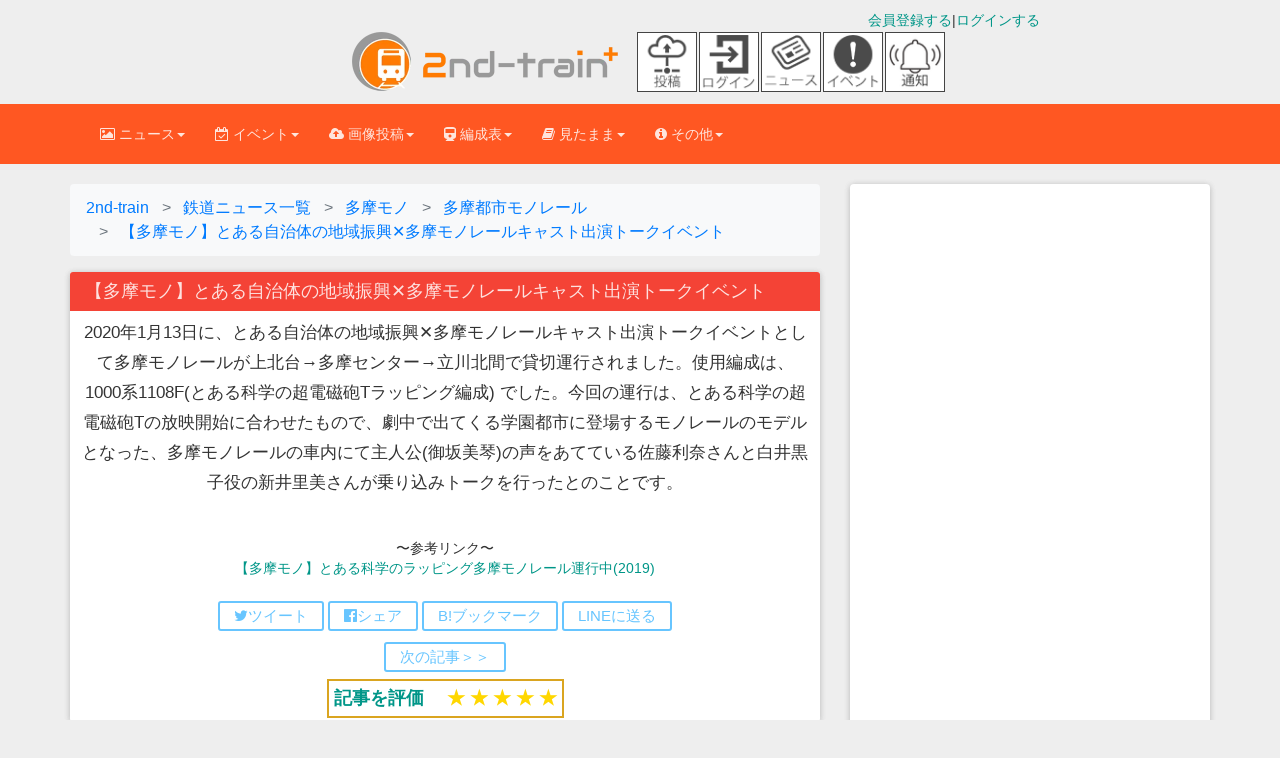

--- FILE ---
content_type: text/html; charset=UTF-8
request_url: https://2nd-train.net/topics/article/26269/
body_size: 26873
content:
<!DOCTYPE html>
      <!--[if lt IE 7 ]> <html lang="ja-JP" class="no-js lt-ie10 lt-ie9 lt-ie8 lt-ie7"> <![endif]-->
<!--[if IE 7 ]>    <html lang="ja-JP" class="no-js lt-ie10 lt-ie9 lt-ie8"> <![endif]-->
<!--[if IE 8 ]>    <html lang="ja-JP" class="no-js lt-ie10 lt-ie9"> <![endif]-->
<!--[if IE 9 ]>    <html lang="ja-JP" class="no-js lt-ie10"> <![endif]-->
<!--[if (gt IE 9)|!(IE)]><!--> <html lang="ja" class="no-js"> <!--<![endif]-->
<head>



<link rel="preconnect" href="https://maxcdn.bootstrapcdn.com" crossorigin>
<link rel="preconnect dns-prefetch" href="https://pagead2.googlesyndication.com" crossorigin>
<link rel="preconnect dns-prefetch" href="https://googleads.g.doubleclick.net" crossorigin>
<link rel="preconnect dns-prefetch" href="https://stats.g.doubleclick.net" crossorigin>
<link rel="preconnect dns-prefetch" href="https://static.doubleclick.net" crossorigin>
<link rel="preconnect dns-prefetch" href="https://www.google.com" crossorigin>
<link rel="preconnect dns-prefetch" href="https://www.gstatic.com" crossorigin>
<link rel="preconnect dns-prefetch" href="https://maxcdn.bootstrapcdn.com" crossorigin>
<link rel="preconnect dns-prefetch" href="https://cdn.adpushup.com" crossorigin>
<link rel="preconnect dns-prefetch" href="https://tpc.googlesyndication.com" crossorigin>
<link rel="preconnect dns-prefetch" href="https://ssp-sync.criteo.com" crossorigin>
<link rel="preconnect dns-prefetch" href="https://bidder.criteo.com" crossorigin>
<link rel="preconnect dns-prefetch" href="https://shb.richaudience.com" crossorigin>
<link rel="preconnect dns-prefetch" href="https://ccds.adapf.com" crossorigin>
<link rel="preconnect dns-prefetch" href="https://cas.adapf.com" crossorigin>
<link rel="preconnect dns-prefetch" href="https://s-rtb-pb.send.microad.jp" crossorigin>
<link rel="manifest" href="/manifest.json">
<!-- 自サイト画像CDNへの事前接続（Core Web Vitals改善） -->
<link rel="preconnect" href="https://2nd-train.net">

<!-- 重要なCSSファイルの事前読み込み（レンダリングブロック回避） -->
<link rel="preload" href="/css/bootstrap.min.css" as="style">
<link rel="preload" href="/css/bootstrap-material-design.min.css" as="style">
<link rel="preload" href="/css/ripples.min.css" as="style">
<link rel="preload" href="https://maxcdn.bootstrapcdn.com/font-awesome/4.4.0/css/font-awesome.min.css" as="style" crossorigin>

<link rel="stylesheet" href="https://maxcdn.bootstrapcdn.com/font-awesome/4.4.0/css/font-awesome.min.css">
<link rel="stylesheet" type="text/css" href="/css/bootstrap.min.css" /><link rel="stylesheet" type="text/css" href="/css/bootstrap-material-design.min.css" /><link rel="stylesheet" type="text/css" href="/css/secondtrain.css?20251221" /><link rel="stylesheet" type="text/css" href="/css/topic.css?202512201" /><link rel="stylesheet" type="text/css" href="/css/comment.css?20250531" /><link rel="stylesheet" type="text/css" href="/css/sweetalert2.min.css" />



<script>
(function(w,d,s,l,i){
    w[l]=w[l]||[];
    w[l].push({'gtm.start': new Date().getTime(),event:'gtm.js'});
    var f=d.getElementsByTagName(s)[0],
    j=d.createElement(s),dl=l!='dataLayer'?'&l='+l:'';
    j.async=true;j.src='https://www.googletagmanager.com/gtm.js?id='+i+dl;
    f.parentNode.insertBefore(j,f);
    // GTM.jsの読み込み完了を待ってからデータレイヤーにプッシュ
    j.addEventListener('load', function() {
        var loginStatus = "unlogin";
        w[l].push({
            'event': 'loginstatus',
            'loginstatus': loginStatus
        });
    });
})(window,document,'script','dataLayer','GTM-P6T683Z');
</script>


<meta http-equiv="Content-Type" content="text/html; charset=utf-8" />
<meta http-equiv="Content-Style-Type" content="text/css" />
<meta http-equiv="Content-Script-Type" content="text/javascript" />
<meta http-equiv="X-UA-Compatible" content="IE=edge">
<meta name="viewport" content="width=device-width, initial-scale=1,viewport-fit=cover">
<meta name="format-detection" content="telephone=no">
<meta name="pinterest" content="nopin" description="申し訳ございません。ピンを保存することはお断りしております。" />


<title>【多摩モノ】とある自治体の地域振興✕多摩モノレールキャスト出演トークイベント |2nd-train鉄道ニュース</title>

<link rel="canonical" href="https://2nd-train.net/topics/article/26269/">
<link rel="amphtml" href="https://2nd-train.net/topics/amp/26269/" />



    <link rel="shortcut icon" href="/favicon.ico" type="image/vnd.microsoft.icon">
<link rel="icon" href="/favicon.ico" type="image/vnd.microsoft.icon">
<link rel="apple-touch-icon" sizes="57x57" href="/apple-touch-icon-57x57.png">
<link rel="apple-touch-icon" sizes="60x60" href="/apple-touch-icon-60x60.png">
<link rel="apple-touch-icon" sizes="72x72" href="/apple-touch-icon-72x72.png">
<link rel="apple-touch-icon" sizes="76x76" href="/apple-touch-icon-76x76.png">
<link rel="apple-touch-icon" sizes="114x114" href="/apple-touch-icon-114x114.png">
<link rel="apple-touch-icon" sizes="120x120" href="/apple-touch-icon-120x120.png">
<link rel="apple-touch-icon" sizes="144x144" href="/apple-touch-icon-144x144.png">
<link rel="apple-touch-icon" sizes="152x152" href="/apple-touch-icon-152x152.png">
<link rel="apple-touch-icon" sizes="180x180" href="/apple-touch-icon-180x180.png">
<link rel="icon" type="image/png" href="/android-chrome-192x192.png" sizes="192x192">
<link rel="icon" type="image/png" href="/favicon-48x48.png" sizes="48x48">
<link rel="icon" type="image/png" href="/favicon-96x96.png" sizes="96x96">
<link rel="icon" type="image/png" href="/favicon-16x16.png" sizes="16x16">
<link rel="icon" type="image/png" href="/favicon-32x32.png" sizes="32x32">
<meta name="msapplication-TileColor" content="#2d88ef">
<meta name="msapplication-TileImage" content="/mstile-144x144.png">
<link rel="preload" href="https://2nd-train.net/fonts/glyphicons-halflings-regular.woff2" as="font">
<link rel="preload" href="/img/logomark.webp" as="image" type="image/webp" fetchpriority="high">
<link rel="preload" href="/img/logomark@2x.webp" as="image" type="image/webp" media="(-webkit-min-device-pixel-ratio: 2), (min-resolution: 192dpi)">
<link rel="preload" href="/img/logomark@3x.webp" as="image" type="image/webp" media="(-webkit-min-device-pixel-ratio: 3), (min-resolution: 288dpi)">
<link rel="alternate" type="application/rss+xml" href="https://2nd-train.net/rss.xml" title="RSS2.0" />

    
    <meta content="&lt;link rel=&quot;preload&quot; href=&quot;https://2nd-train.net/files/topics/2020/01/14/06c6f186b835dbfd1b2fb0a725192328a72f59ea_b.webp&quot; as=&quot;image&quot; type=&quot;image/webp&quot;&gt;" /><meta name="description" content="[2020年1月14日] 多摩モノの鉄道ニュース。2020年1月13日に、とある自治体の地域振興✕多摩モノレールキャスト出演トークイベントとして多摩モノレールが上北台→多摩セン..." /><meta name="keywords" content="多摩モノ,2020年1月14日,鉄道ニュース,2nd-train,鉄道写真" />
<meta property="article:published_time" content="2020-01-14T08:20:00+0900" />
<meta property="article:modified_time" content="2020-01-14T08:10:25+0900" />
<meta property="article:author" content="https://2nd-train.net/members/user/1/" />
<meta property="article:section" content="鉄道ニュース" />
<meta property="article:tag" content="多摩都市モノレール" />
<meta name="twitter:title" content="【多摩モノ】とある自治体の地域振興✕多摩モノレールキャスト出演トークイベント" />
<meta name="twitter:description" content="[2020年1月14日] 多摩モノの鉄道ニュース。2020年1月13日に、とある自治体の地域振興✕多摩モノレールキャスト出演トークイベントとして多摩モノレールが上北台→多摩セン..." />
<meta name="twitter:image" content="https://2nd-train.net/files/topics/2020/01/14/06c6f186b835dbfd1b2fb0a725192328a72f59ea_b.jpg" />
<meta name="twitter:image:alt" content="【多摩モノ】とある自治体の地域振興✕多摩モノレールキャスト出演トークイベント" />
<meta name="author" content="Nanohana (2nd-train)" />
<link rel="alternate" hreflang="ja" href="https://2nd-train.net/topics/article/26269/" />
    <script type="application/ld+json">
    [
      {
        "@context": "https://schema.org",
        "@type": "NewsArticle",
        "mainEntityOfPage": {
            "@type": "WebPage",
            "@id": "https://2nd-train.net/topics/article/26269/"
        },
        "headline": "【多摩モノ】とある自治体の地域振興✕多摩モノレールキャスト出演トークイベント",
        "alternativeHeadline": "2020年1月13日に、とある自治体の地域振興✕多摩モノレールキャスト出演トークイベントとして多摩モノレールが上北台→多摩センター→立川北間で貸切運行されました。使用編成は、 1000系1108F(とある科学の超電磁砲Tラッピング編成) で...",
        "image": {
            "@type": "ImageObject",
            "url": "https://2nd-train.net/files/topics/2020/01/14/06c6f186b835dbfd1b2fb0a725192328a72f59ea_b.jpg",
            "width": 1200,
            "height": 800,
            "caption": "【多摩モノ】とある自治体の地域振興✕多摩モノレールキャスト出演トークイベント"
        },
        "datePublished": "2020-01-14T08:20:00+0900",
        "dateCreated": "2020-01-14T08:10:25+0900",
        "dateModified": "2020-01-14T08:10:25+0900",
        "description": "2020年1月13日に、とある自治体の地域振興✕多摩モノレールキャスト出演トークイベントとして多摩モノレールが上北台→多摩センター→立川北間で貸切運行されました。使用編成は、 1000系1108F(とある科学の超電磁砲Tラッピング編成) で...",
        "articleBody": "2020年1月13日に、とある自治体の地域振興✕多摩モノレールキャスト出演トークイベントとして多摩モノレールが上北台→多摩センター→立川北間で貸切運行されました。使用編成は、 1000系1108F(とある科学の超電磁砲Tラッピング編成) でした。今回の運行は、とある科学の超電磁砲Tの放映開始に合わせたもので、劇中で出てくる学園都市に登場するモノレールのモデルとなった、多摩モノレールの車内にて主人公(御坂美琴)の声をあてている佐藤利奈さんと白井黒子役の新井里美さんが乗り込みトークを行ったとのことです。",
        "author": {
            "@type": "Person",
            "name": "Nanohana",
            "url": "https://2nd-train.net/topics/author/1/",
            "worksFor": {
                "@type": "Organization",
                "name": "2nd-train",
                "url": "https://2nd-train.net"
            },
            "description": "2nd-train編集長。2014年より鉄道ニュースサイトを運営。甲種輸送、新型車両、ダイヤ改正など鉄道の最新情報を毎日配信。",
            "sameAs": ["https://x.com/2nd_train_plus"],
            "jobTitle": "編集長",
            "knowsAbout": ["鉄道", "甲種輸送", "配給輸送", "新型車両", "ダイヤ改正", "臨時列車"]
        },
        "publisher": {
            "@type": "Organization",
            "name": "2nd-train",
            "logo": {
                "@type": "ImageObject",
                "url": "https://2nd-train.net/img/amplogo@2x.png",
                "width": 600,
                "height": 60
            },
            "publishingPrinciples": "https://2nd-train.net/infomations/editorial-policy/"
        },
        "keywords": "多摩都市モノレール",
        "articleSection": "鉄道ニュース",
        "inLanguage": "ja",
        "copyrightYear": 2020,
        "copyrightHolder": {
            "@type": "Organization",
            "name": "2nd-train"
        },
        "isAccessibleForFree": true,
        "isPartOf": {
            "@type": "WebSite",
            "name": "2nd-train",
            "url": "https://2nd-train.net/"
        }
      },
      {
        "@context": "https://schema.org",
        "@type": "BreadcrumbList",
        "itemListElement": [
          {
            "@type": "ListItem",
            "position": 1,
            "name": "ホーム",
            "item": "https://2nd-train.net/"
          },
          {
            "@type": "ListItem",
            "position": 2,
            "name": "ニュース",
            "item": "https://2nd-train.net/topics/"
          },
          {
            "@type": "ListItem",
            "position": 3,
            "name": "多摩モノのニュース",
            "item": "https://2nd-train.net/topics/company/%E5%A4%9A%E6%91%A9%E3%83%A2%E3%83%8E/"
          },
          {
            "@type": "ListItem",
            "position": 4,
            "name": "【多摩モノ】とある自治体の地域振興✕多摩モノレールキャスト出演トークイベント",
            "item": "https://2nd-train.net/topics/article/26269/"
          }
        ]
      }
    ]
    </script>
    
    
    

    
<meta property="og:locale" content="ja_JP" />

<meta property="og:type" content="article" />
<meta property="og:description" content="荏 田さん撮影 2020年1月13日に、とある自治体の地域振興✕多摩モノレールキャスト出演トークイベントとして多摩モノレールが上北台→多摩センター→立川北間で貸切運行されました。使用編成は、 1000系1108F(とある科学の超電磁砲Tラッピング編成) で..." />
<meta property="og:title" content="【多摩モノ】とある自治体の地域振興✕多摩モノレールキャスト出演トークイベント |2nd-train鉄道ニュース" />

<meta property="og:url" content="https://2nd-train.net/topics/article/26269/" /><meta property="og:site_name" content="2nd-train" />
<meta property="og:image" content="https://2nd-train.net/files/topics/2020/01/14/06c6f186b835dbfd1b2fb0a725192328a72f59ea_b.jpg" /><meta name="robots" content="max-image-preview:large">
<meta name="twitter:site" content="@2nd_train_plus" />

<meta name="twitter:domain" content="2nd-train.net" />
 
    <meta name="twitter:card" content="summary_large_image">
<meta property="fb:app_id" content="371799890220122" />
    
    
    



    
    <!-- Bootstrap core CSS -->


    
	
    <!-- Just for debugging purposes. Don't actually copy this line! -->
    <!--[if lt IE 9]><script src="/js/ie8-responsive-file-warning.js"></script><![endif]-->

    <!-- HTML5 shim and Respond.js IE8 support of HTML5 elements and media queries -->
    <!--[if lt IE 9]>
      <script src="https://oss.maxcdn.com/libs/html5shiv/3.7.0/html5shiv.js"></script>
      <script src="https://oss.maxcdn.com/libs/respond.js/1.4.2/respond.min.js"></script>
    <![endif]-->
    

<style>html{font-family:sans-serif;font-size:10px;}body{margin:0;font-size:14px;line-height:1.42857143;margin: 0;}.spacer{height:100px;width:100%;}.spacer2{height:160px;width:100%;}th{text-align:left;}h1{font-size:36px}h2{font-size:30px}a{background-color:transparent}table{border-spacing: 0;border-collapse: collapse;}.slideclass{font-size:14px;}.btn{border-radius: 2px;padding: 8px 30px;margin: 10px 1px;font-size: 14px;}.rightbox {text-align: right;}.formation-panel{margin-bottom: 6px;}p{margin: 0 0 10px;}td,th{padding:0;}@media screen and (min-width: 500px) {.adbox202104{min-height:60px;}}@media screen and (min-width: 992px) {.adbox202104{min-height:90px;}}.formationtabletitle{white-space:nowrap;text-align:center;}.scroll-table{overflow: auto;white-space: nowrap;border: solid 1px #ddd;margin-bottom: 1em;}.leftbox{text-align: left;float: left;}blockquote {font-size: 17.5px;}.formationblock{padding: 5px 8px;font-size:18px;margin: 0 0px 7px;}.topicphotos-article{padding-top:0px;width:100%;overflow:hidden;line-height:1.857;font-size:15px;float:left;}.topicphotos-share{padding-top:0px;width:100%;overflow:hidden;line-height:1.857;font-size:13px;float:left;}@media screen and (min-width: 480px){.topicphotos-article{width:60%;}.topicphotos-share{width:40%;}}ul.bottom-menu{position:fixed;left:0;bottom:0;width:100%;height:calc(50px + env(safe-area-inset-bottom));height: calc(45px + 10px);height:calc(50px+constant(safe-area-inset-bottom));margin:0;padding-left:0px;padding-right:0px;background-color:#fff;padding-top:1px;border-top:1px solid #808080;border-bottom:1px solid #808080;z-index: 30;bottom:env(safe-area-inset-bottom);bottom:constant(safe-area-inset-bottom);}@media(min-width: 768px){.bottom-menu{display:none;}}ul.bottom-menu li {float:left;width:20%;min-height:48px;font-size:22px;list-style-type:none;}.adboxads2021{min-height:280px;}.secondtraincard20151108{margin-bottom:10px;width:100%;}@media screen and (min-width: 690px){#secondtraincard20151108{margin-left:0 auto;margin-right:0 auto;width:620px;margin-bottom:10px;}}@media screen and (min-width: 1200px){#secondtraincard20151108{width:660px;margin: 0 auto;margin-bottom:10px;border-radius:2px;box-shadow: 0px 2px 5px 0px rgba(0, 0, 0, 0.16), 0px 2px 10px 0px rgba(0, 0, 0, 0.12);}}.col-md-9{width:75%;float:left;}.col-md-3{width:25%;float:left;}.col-lg-8{width:66.66666667%;float:left;}.col-lg-4{width:33.33333333%;float:left;}.img720{width:100%;max-width:660px;height:auto;}.topictitle2018{font-size:100%;margin:0;}.articlepadding {padding:0.5em 0.5em 0.2em;}h1.panel-heading{font-size:16px;margin-top:0px;margin-bottom:0px;}
.aspectration32{aspect-ratio: 960 / 640;}.aspectration43{aspect-ratio: 960 / 720;}.topicon-container{display:flex;flex-wrap:wrap;max-width:70px;}
.adbox202201{min-height:250px;}.topicon-item{width:30px;height:30px;display:flex;flex-direction:column;align-items:center;justify-content:center;margin-right:2px;display:none;}
.topicon-item > a > img{width:30px;height:30px;border:solid 1px #444;}
.topicon-description {font-size:6px;text-align:center;margin: 2px auto 2px;}
@media(min-width: 375px){#news-icon, #event-icon{display:block;}.topicon-item{width:30px;height:30px;display:block;}}
@media(max-width: 767px){.notification-icon{display:none!important;}}
@media (min-width: 720px){.topicon-container{max-width:320px;align-items:center;}.topicon-item{width: 60px;height:60px;}.topicon-item > a > img{width: 60px;height:60px;}}
@media (min-width: 768px){.notification-icon{display:block!important;}}
.toppageinspectiontable th,.toppageinspectiontable td {padding: 3px 5px 3px 5px;border: 1px solid #bbb;}.toppageinspectiontable{margin-bottom:2px;width:100%;}.loginbox2{margin-top:10px;}.flexboximg{margin-top:5px;margin-bottom:5px;width:20px;}.flex_top-box{display:flex;width:100%;margin-bottom:10px;justify-content:center;}.flex_top-item {color:#fff;margin:2px;border-radius:5px;}.titlelistdata2023{padding-top:4px;padding-bottom:4px;padding-left:5px;border-bottom: 1px dashed #ddd;}.is-hidden2{display:none;}.titlelistdata2023.is-hidden{opacity:0;height:0;margin:0;}.titlelistdata2023.is-btn-hidden{display:none}.flexbox2023 {display:flex;margin:3px;padding:0px;text-align:center;}.nowarp{white-space:nowrap;}.marginzero{margin:0px;}.pwordwrap2023{white-space:nowrap;margin:1px 5px;}.flexitem2023{display:flex;margin:5px;justify-content:center;align-items:center;}.flextitle{background-color:#ff3300;color:#fff;padding:1px 5px;}.wordwrap2023{flex-wrap:wrap;}.adbox50{text-align:center;min-height:250px;margin-bottom:10px;}.btn, .input-group-btn .btn {border-radius:2px;padding: 8px 30px;margin: 10px 1px;font-size: 14px;font-weight: 500;}div.topiclist.topiclistfont ul.nav.nav-tabs2 li.active {border-top: 1px solid transparent;border-left: 1px solid transparent;border-right: 1px solid transparent;margin-bottom: -1px;border-radius: 0.28571429rem 0.28571429rem 0 0 !important;}.tab-content>.tab-pane {display:none;}.tab-content>.active {display: block;}.adspace {height:7px;}.titlelistdata2 {padding-top:4px;padding-bottom:4px;padding-left:5px;border-bottom: 1px dashed #ddd;}.nav > li > a {padding: 10px 10px;}.nav > li > a {position:relative;display:block;padding:10px 10px;}.topicrightbartop{color:#fff;background: #ff5722;font-size:24px;text-align:center;padding: 20px 10px 20px;}.topicrightbartop2{font-size:16px;text-align: center;padding: 10px 10px 10px;border-bottom: 1px dashed #bbb;}.padding10{padding-right:10px;padding-left:10px;}.topicarticle{font-size:1.2em;line-height:1.8;}.footerlist{width:33%;font-size:14px;margin-bottom:7px;padding-bottom:10px;padding-top:10px;}.topictitle5{font-size:18px;margin:0 0 0;}.adbox7{text-align:center;margin-bottom: 10px;justify-content:center;min-height:50px;display:flex;}h2.secondtraincardtitle{margin-top:0px;margin-bottom:0px;font-size:17px}.panel-body{padding:15px}div.secondtraincardtopicphoto.centeringtopic.articlepadding > p{font-size:1.2em;line-height:1.5em;}formationlinetable th, .formationlinetable td{text-align:center;padding: 0.2em 0.5em 0.2em 0.5em;border-right:1px solid #bbb;border-bottom:1px solid #bbb;border-top:1px solid #bbb;border-left:1px solid #bbb;}.scroll-table .formationlinetable{width: 100%;border-collapse:collapse;border:solid 1px #ddd;margin: 0;}.formationtable{margin-bottom:1em;}.formationtable th, .formationtable td {padding: 0.2em 0.5em 0.2em 0.5em;border-right: 1px solid #bbb;border-bottom: 1px solid #bbb;border-top: 1px solid #bbb;border-left: 1px solid #bbb;}.panel{margin-bottom: 20px;}.formationtitle2018{font-size:1em;margin-top:0px;margin-bottom:0px;}.panel{box-shadow: 0 1px 6px 0 rgba(0,0,0,.12),0 1px 6px 0 rgba(0,0,0,.12);}.beforeafterbox{margin:0.5em 0em 0.1em;}.sharebtnbox{padding: 0.2em 0em 0em;}.bfbtn{margin: 0 0.5em 0.5em;}.bottomicon{height:22px;}.centeringtopic{text-align:center;}.topictitle5{font-size: 18px;
margin: 0px 0px 0px;}.titlelistdata{padding-top:4px;padding-bottom:4px;border-bottom:1px dashed #ddd;}img{border:0}button{margin:0;font-family:inherit;font-size:inherit;font-style:inherit;font-variant:inherit;font-weight:inherit;line-height:inherit;color:inherit}button{overflow:visible}button{text-transform:none}button{-webkit-appearance:button}*{box-sizing:border-box}::after,::before{box-sizing:border-box}html{font-size:10px}body{font-family:'Helvetica Neue',Helvetica,Arial,sans-serif;font-size:14px;line-height:1.42857143;color:rgb(51,51,51);background-color:rgb(255,255,255)}button{font-family:inherit;font-size:inherit;line-height:inherit}a{color:rgb(51,122,183);text-decoration:none}img{vertical-align:middle}.sr-only{position:absolute;width:1px;height:1px;padding:0;margin:-1px;overflow:hidden;clip:rect(0 0 0 0);border:0}h1,h2{font-family:inherit;font-weight:500;line-height:1.1;color:inherit}h1,h2{margin-top:20px;margin-bottom:10px}ul{margin-top:0;margin-bottom:10px}ul ul{margin-bottom:0}.container{padding-right:15px;padding-left:15px;margin-right:auto;margin-left:auto}
@media (min-width:768px){.container{width:750px}.br-sp{display:none;}}@media (min-width:992px){.container{width:970px}}@media (min-width:1200px){.container{width:1170px}}.row{margin-right:-15px;margin-left:-15px}.col-lg-4,.col-lg-8,.col-md-5,.col-md-7,.col-sm-12,.col-sm-6,.col-xs-12{position:relative;min-height:1px;padding-right:15px;padding-left:15px}.col-xs-12{float:left}.col-xs-12{width:100%}@media (min-width:768px){.col-sm-12,.col-sm-6{float:left}.col-sm-12{width:100%}.col-sm-6{width:50%}}@media (min-width:992px){.col-md-5,.col-md-7{float:left}.col-md-7{width:58.33333333%}.col-md-5{width:41.66666667%}}@media (min-width:1200px){.col-lg-4,.col-lg-8{float:left}.col-lg-8{width:66.66666667%}.col-lg-4{width:33.33333333%}}.collapse{display:none}.caret{display:inline-block;width:0;height:0;margin-left:2px;vertical-align:middle;border-top-width:4px;border-top-style:dashed;border-right-width:4px;border-right-style:solid;border-right-color:transparent;border-left-width:4px;border-left-style:solid;border-left-color:transparent}.dropdown{position:relative}.dropdown-menu{position:absolute;top:100%;left:0;z-index:1000;display:none;float:left;min-width:160px;padding:5px 0;margin:2px 0 0;font-size:14px;text-align:left;list-style:none;background-color:rgb(255,255,255);-webkit-background-clip:padding-box;background-clip:padding-box;border:1px solid rgba(0,0,0,.14902);border-top-left-radius:4px;border-top-right-radius:4px;border-bottom-right-radius:4px;border-bottom-left-radius:4px;-webkit-box-shadow:rgba(0,0,0,.172549) 0 6px 12px;box-shadow:rgba(0,0,0,.172549) 0 6px 12px}.dropdown-menu .divider{height:1px;margin:9px 0;overflow:hidden;background-color:rgb(229,229,229)}.dropdown-menu>li>a{display:block;padding:3px 20px;clear:both;font-weight:400;line-height:1.42857143;color:rgb(51,51,51);white-space:nowrap}.surveysuccess {padding: 8px;background-color: #99ccff;color: #006699;-webkit-box-shadow: 0 0 0 1px #006699 inset,0 0 0 0 transparent;box-shadow: 0 0 0 1px #3300cc inset,0 0 0 0 transparent;}.surveyinputbox{padding: 10px;}.dropdown-header{display:block;padding:3px 20px;font-size:12px;line-height:1.42857143;color:rgb(119,119,119);white-space:nowrap}.nav{padding-left:0;margin-bottom:0;list-style:none}.nav>li{position:relative;display:block}.nav>li>a{position:relative;display:block;padding:10px 10px}.navbar{position:relative;min-height:50px;margin-bottom:20px;}.dayarticle{font-size:16px;}
@media screen and (min-width: 360px){.footerlist {font-size:13px;}}@media (min-width:768px){.navbar{border-top-left-radius:4px;border-top-right-radius:4px;border-bottom-right-radius:4px;border-bottom-left-radius:4px}}@media (min-width:768px){.navbar-header{float:left}}.navbar-collapse{padding-right:15px;padding-left:15px;overflow-x:visible;border-top-width:1px;border-top-style:solid;border-top-color:transparent;-webkit-box-shadow:rgba(255,255,255,.0980392) 0 1px 0 inset;box-shadow:rgba(255,255,255,.0980392) 0 1px 0 inset}@media (min-width:768px){.navbar-collapse{width:auto;border-top-width:0;-webkit-box-shadow:none;box-shadow:none}.navbar-collapse.collapse{padding-bottom:0;display:block!important;height:auto!important;overflow:visible!important}}.container>.navbar-collapse,.container>.navbar-header{margin-right:-15px;margin-left:-15px}@media (min-width:768px){.container>.navbar-collapse,.container>.navbar-header{margin-right:0;margin-left:0}}.navbar-toggle{position:relative;float:right;padding:9px 10px;margin-top:8px;margin-right:15px;margin-bottom:8px;background-color:transparent;background-image:none;border:1px solid transparent;border-top-left-radius:4px;border-top-right-radius:4px;border-bottom-right-radius:4px;border-bottom-left-radius:4px}.navbar-toggle .icon-bar{display:block;width:22px;height:2px;border-top-left-radius:1px;border-top-right-radius:1px;border-bottom-right-radius:1px;border-bottom-left-radius:1px}.navbar-toggle .icon-bar+.icon-bar{margin-top:4px}@media (min-width:768px){.navbar-toggle{display:none}}.navbar-nav{margin:7.5px -15px}.navbar-nav>li>a{padding-top:10px;padding-bottom:10px;line-height:20px}@media (min-width:768px){.navbar-nav{float:left;margin:0}.navbar-nav>li{float:left}.navbar-nav>li>a{padding-top:15px;padding-bottom:15px}}.navbar-nav>li>.dropdown-menu{margin-top:0;border-top-left-radius:0;border-top-right-radius:0}.panel{margin-bottom:20px;background-color:rgb(255,255,255);border:1px solid transparent;border-top-left-radius:4px;border-top-right-radius:4px;border-bottom-right-radius:4px;border-bottom-left-radius:4px;-webkit-box-shadow:rgba(0,0,0,.0470588) 0 1px 1px;box-shadow:rgba(0,0,0,.0470588) 0 1px 1px}.panel-heading{padding:10px 15px;border-bottom-width:1px;border-bottom-style:solid;border-bottom-color:transparent;border-top-left-radius:3px;border-top-right-radius:3px}.panel-danger{border-color:rgb(235,204,209)}
.centering{text-align:center;}.formationblock > p {margin:0;}.panel-body2{padding-bottom:15px;padding-top:15px}.btn-flat-border {padding: 4px 14px 4px;}.bfbtn {margin: 0 6px 6px;}
.btn-flat-border {font-size: 15px;}.topiclistarticle{font-size: 15px;}.topiclisttitle{font-size: 16px;}.adbox5{min-height:250px;}.adbox{min-height:285px;}.container::after,.container::before,.nav::after,.nav::before,.navbar-collapse::after,.navbar-collapse::before,.navbar-header::after,.navbar-header::before,.navbar::after,.navbar::before,.panel-body::after,.panel-body::before,.row::after,.row::before{display:table;content:' '}.container::after,.nav::after,.navbar-collapse::after,.navbar-header::after,.navbar::after,.panel-body::after,.row::after{clear:both}@media (max-width:767px){.hidden-xs{display:none!important}}body{background-color:rgb(238,238,238)}body,h1,h2{font-family:Roboto,Helvetica,Arial,sans-serif;font-weight:300}a{color:rgb(0,150,136)}.navbar{background-color:rgb(0,150,136);border:0;border-top-left-radius:0;border-top-right-radius:0;border-bottom-right-radius:0;border-bottom-left-radius:0}.navbar .navbar-nav>li>a{color:inherit;padding-top:20px;padding-bottom:20px}.navbar .navbar-toggle{border:0}.navbar .navbar-toggle .icon-bar{background-color:inherit;border:1px solid}.navbar .navbar-collapse{border-color:rgba(0,0,0,.0980392)}@media (max-width:767px){.navbar .navbar-nav .dropdown .dropdown-toggle .caret{display:none}.navbar .navbar-nav .dropdown .dropdown-toggle::after{content:keyboard_arrow_right;font-family:'Material Icons';font-size:1.5em;float:right}.navbar .navbar-nav .dropdown .dropdown-menu{margin-left:20px}}.navbar{background-color:rgb(0,150,136);color:rgba(255,255,255,.843137)}.navbar .dropdown-menu{border-top-left-radius:2px;border-top-right-radius:2px;border-bottom-right-radius:2px;border-bottom-left-radius:2px}@media (max-width:767px){.navbar .dropdown-menu .dropdown-header{background-color:rgb(0,176,159)}}.navbar .dropdown-menu li>a{font-size:16px;padding:13px 16px}.navbar.navbar-warning{background-color:rgb(255,87,34);color:rgba(255,255,255,.843137)}.navbar.navbar-warning .dropdown-menu{border-top-left-radius:2px;border-top-right-radius:2px;border-bottom-right-radius:2px;border-bottom-left-radius:2px}@media (max-width:767px){.navbar.navbar-warning .dropdown-menu .dropdown-header{background-color:rgb(255,106,60)}}.navbar.navbar-warning .dropdown-menu li>a{font-size:16px;padding:13px 16px}@media (max-width:1199px){.navbar .navbar-nav>li>a{padding-top:15px;padding-bottom:15px}}.dropdown-menu{border:0;-webkit-box-shadow:rgba(0,0,0,.258824) 0 2px 5px 0;box-shadow:rgba(0,0,0,.258824) 0 2px 5px 0}.dropdown-menu .divider{background-color:rgba(0,0,0,.117647)}.dropdown-menu li{overflow:hidden;position:relative}
@media(min-width: 375px){.brsm{display:none;}.flexboximg{width:30px;height:30px;}}@media screen and (min-width: 400px) {.nav>li>a{padding: 10px 15px;}@media(min-width: 481px){.adunder202112{margin-bottom:0px;}}ul.menu-second-level li a{border-bottom: 1px solid #ddd;font-size:15px;line-height:30px;}.fa{display:inline-block;font: normal normal normal 14px/1 FontAwesome;font-size:14px;font-size:inherit;text-rendering:auto;}.topictitle2018 i{width:21px;height:20.5px;}.bottom-menu li a{display: block;padding-top:7px;padding-bottom:5px;line-height:10px;text-decoration:none;}.footerbar{margin-bottom:50px;}section.scrollsection {overflow:scroll;margin:10px auto 10px;padding:15px;width:100%;height:200px;border:2px solid #ccc;}h3.tagbox{font-size:14px;margin-top:20px;margin-bottom:10px;}.flex-container-topiclist{display:flex;flex-direction:column;}.topiclistleft2{width:100%;}.topiclistright2{width:100%;}.topiclistahref img{width:100%;align-items:flex-start;height:auto;}@media screen and (min-width: 510px){.flex-container-topiclist{display:flex;flex-direction:row;}.topiclistleft2{width:80%;}.topiclistright2{width:20%;}}.topiclistul{padding:0;}.hundredbutton{width:100%;}.btn{border-radius:2px;position:relative;padding:8px 30px;margin:10px 1px;font-size:14px;}@media (min-width:510px){.topiclistleft{float:left;width:80%;}}.topiclistleft{float:left;width:100%;}.select2-selection--single{height:28px;}@media screen and (max-width:480px){.formationblock{font-size:14px;}}.upbottom10{margin-bottom:12px;margin-top:12px;}.fontsize18{font-size:18px;}.select2-container--default .select2-selection--single .select2-selection__rendered{color:#444;line-height:28px;}.formationphotocard{display:inline-block;vertical-align:top;width:320px;margin-bottom:20px;border-radius:4px;box-shadow: 0px 2px 5px 0px rgba(0, 0, 0, 0.16), 0px 2px 10px 0px rgba(0, 0, 0, 0.12);padding:0px;width:100%;margin: 10px 5px;}@media screen and (min-width: 401px){.formationphotocard{width:45%;}}@media screen and (min-width: 768px){.formationphotocard{width:31%;}}.photocard-photo2 img{height:auto;border-radius: 4px 4px 0px 0px;}.photocard-photo2{display:flex;flex-direction:column;justify-content:center;align-items:center;}.navbar{margin-bottom:20px;}.writer_tag{margin-top:10px;}.photocard-photo img{width:100%;height:auto;border-radius: 4px 4px 0px 0px;}.formation-panel{margin-bottom:6px;}h3, h4, h5, h6{font-weight:500;line-height:1.1;}.photopointlist{text-align:center;}.topiclist202004{list-style-type:none;padding:0;margin:0;}.formation-panel{margin-bottom:6px;}.formationphotocard{display:inline-block;vertical-align:top;width:320px;margin-bottom:20px;background-color:#FFF;border-radius:4px;box-shadow: 0px 2px 5px 0px rgba(0, 0, 0, 0.16), 0px 2px 10px 0px rgba(0, 0, 0, 0.12);color:inherit;padding:0px;width:100%;margin:10px 5px;}@media screen and (min-width: 401px){.formationphotocard{width:45%;}}@media screen and (min-width: 768px) {.formationphotocard{width:31%;}}.pagination{display: inline-block;padding-left:0;margin: 20px 0;border-radius: 4px;}.pagination > li{display: inline;}.pagination > li > a{position: relative;float:left;padding:6px 12px;margin-left:-1px;line-height: 1.42857143;border:1px solid #ddd;}.img960{width:100%;max-width:960px;height:auto;}.zoomImg{height:0px;width:0px;max-width:100%;}.mini-text {font-size:10px;}#photoboxdetail{margin-left:-6px;margin-right:-6px;clear:both;display:block;min-height:185px;}.adunder{min-height:432px;}@media(min-width:992px){.pchide{display:none;}}.strongmessage{font-weight:bold;}.photodetailbox{display:flex;flex-direction: column-reverse;justify-content: center;}@media screen and (min-width: 768px){.photodetailbox{display:flex;flex-direction: row-reverse;}}.formationtitle2018{font-size:18px;}@media screen and (max-width: 480px) { .formationtitle2018{font-size:16px;}}.adbox2020-2{text-align:center;margin-bottom:10px;min-height:280px;}.article_tag {margin:0;line-height:1.5;font-size:16px;}.head_tag {margin: 0;margin-bottom: 0px;font-size: 20px;position: relative;margin-bottom: 15px;border-bottom: solid 4px rgba(255,165,0, 0.8);border-radius: 0px 0px 160px 180px/0px 0px 20px 4px;}@media (min-width:768px){.topiclisttitle {font-size: 18px;}}.nav-tabs2 > li{float:left;margin-bottom: -1px;}.topiclisttitle {margin-top: 0px;margin-bottom: 0px;margin-top: 10px;margin-bottom: 5px;}.topiclistarticle {margin: 0;}.topiclisphotoman {font-size:16px;margin-top: 5px;margin-bottom: 5px;}h3 {margin-top: 20px;margin-bottom: 10px;}.topiclistright img {width: 100%;height: auto;}.topiclistclearfix::after {content: ".";display:block;height:0;clear:both;visibility:hidden;}.topiclistright {float:right;position:relative;width:20%;height:auto;display:block;}.btn{border: none;position: relative;padding: 8px 30px;margin: 10px 1px;font-size: 14px;}.formation-panel {margin-bottom: 6px;}.panel{border-top-left-radius:2px;border-top-right-radius:2px;border-bottom-right-radius:2px;border-bottom-left-radius:2px;border:0;-webkit-box-shadow:rgba(0,0,0,.117647) 0 1px 6px 0,rgba(0,0,0,.117647) 0 1px 6px 0;box-shadow:rgba(0,0,0,.117647) 0 1px 6px 0,rgba(0,0,0,.117647) 0 1px 6px 0}.panel>.panel-heading{background-color:rgb(238,238,238)}.panel.panel-danger>.panel-heading{background-color:rgb(244,67,54)}[class*="panel-"]>.panel-heading{color:rgba(255,255,255,.843137);border:0}:focus{outline:rgb(0,0,0)}.nav>li>a{color:rgb(0,0,0)}.adbox{margin-bottom: 20px;}.sitename{margin:10px 0;text-align:center}.toplogo2{width:60px;height:60px}.toplogo3{width:240px;height:60px}.topiclist{list-style-type:none}.topiclistfont{font-size:14px;line-height:1.42857143;margin:0}@media screen and (max-width:350px){.toplogo2{width:40px;height:40px}.toplogo3{width:180px;height:40px}}@media screen and (min-width:768px){.sitename{margin:10px 0;text-align:left}}.toppagepanel{padding-left:4px;padding-right:4px}.topiclist{list-style-type:none;padding:0;margin:0 10px}@media screen and (max-width:768px){.navbar .navbar-nav .dropdown .dropdown-toggle::after{content:'\f0dd';font-family:FontAwesome}}.adssp3{margin-left:-15px;margin-right:-15px;margin-bottom:15px;text-align:center}@media screen and (min-width:500px){.adssp3{-webkit-box-shadow:rgba(0,0,0,.117647) 0 1px 6px 0,rgba(0,0,0,.117647) 0 1px 6px 0;box-shadow:rgba(0,0,0,.117647) 0 1px 6px 0,rgba(0,0,0,.117647) 0 1px 6px 0;margin-bottom:20px;background-color:rgb(255,255,255);border:1px solid transparent;border-top-left-radius:4px;border-top-right-radius:4px;border-bottom-right-radius:4px;border-bottom-left-radius:4px;margin-left:0;margin-right:0;padding-bottom:5px;padding-top:10px}}.adbox{height:285px;}
.topiclistfont{font-size:14px;line-height:1.5;margin:0}.btn-flat-border{display:inline-block;padding:4px 14px 4px;text-decoration:none;color:#67c5ff;border:solid 2px #67c5ff;border-radius:3px;}
/* Critical CSS for logo display - LCP optimization */
.flex_top-box{display:flex;width:100%;margin-bottom:10px;}
.flex_top-item{margin:2px;}
.flex_top-item img{display:block;width:300px;height:60px;max-width:100%;height:auto;}
@media screen and (max-width:350px){.flex_top-item img{width:240px;height:48px;}}

/* スマホ表示用通知ボタン - CLS対策のためインライン化 */
.btn-push-notification {
    display: none; /* デフォルトでは非表示 */
}

@media (max-width: 767px) {
    .btn-push-notification {
        display: inline-block;
        float: left;
        padding: 9px 12px;
        margin: 4px 0 4px 15px;
        color: rgba(255,255,255,0.95);
        text-decoration: none;
        border: 1px solid rgba(255,255,255,0.4);
        border-radius: 4px;
        background-color: rgba(255,255,255,0.15);
        transition: all 0.2s ease;
        font-size: 13px;
        line-height: 1.42857143;
    }
    
    .btn-push-notification:hover,
    .btn-push-notification:focus,
    .btn-push-notification:active {
        background-color: rgba(255,255,255,0.25);
        border-color: rgba(255,255,255,0.6);
        color: #fff;
        text-decoration: none;
    }
    
    .btn-push-notification i {
        margin-right: 4px;
        font-size: 14px;
    }
}
</style>



<!--ヘッダー-->
<script type="text/javascript">
  window.pbjs = window.pbjs || {};
  window.pbjs.que = window.pbjs.que || [];
</script>
<script async='async' src="https://flux-cdn.com/client/00685/2ndtrain_00781.min.js"></script>

<script type="text/javascript">
  window.googletag = window.googletag || {};
  window.googletag.cmd = window.googletag.cmd || [];
</script>
<script async='async' src='https://securepubads.g.doubleclick.net/tag/js/gpt.js'></script>

<script type="text/javascript">
  window.fluxtag = {
    readyBids: {
      prebid: false,
      google: false
    },
    failSafeTimeout: 3e3,
    isFn: function isFn(object) {
      var _t = 'Function';
      var toString = Object.prototype.toString;
      return toString.call(object) === '[object ' + _t + ']';
    },
    launchAdServer: function () {
      if (!fluxtag.readyBids.prebid) {
        return;
      }
      fluxtag.requestAdServer();
    },
    requestAdServer: function () {
      if (!fluxtag.readyBids.google) {
        fluxtag.readyBids.google = true;
        googletag.cmd.push(function () {
          if (!!(pbjs.setTargetingForGPTAsync) && fluxtag.isFn(pbjs.setTargetingForGPTAsync)) {
            pbjs.que.push(function () {
              pbjs.setTargetingForGPTAsync();
            });
          }
          googletag.pubads().refresh(imobile_aps_slots);
        });
      }
    }
  };
</script>

<script type="text/javascript">
  setTimeout(function() {
    fluxtag.requestAdServer();
  }, fluxtag.failSafeTimeout);
</script>

<script type="text/javascript">
  var imobile_aps_slots = [];
  googletag.cmd.push(function () {
    var REFRESH_KEY = 'refresh';
    var REFRESH_VALUE = 'true';
    imobile_aps_slots.push(googletag.defineSlot('/9176203,22183988913/1817980', [[320, 100], [320, 50], [320, 75]], 'div-gpt-ad-1681193261163-0').setTargeting(REFRESH_KEY, REFRESH_VALUE).addService(googletag.pubads()));
    imobile_aps_slots.push(googletag.defineSlot('/9176203,22183988913/1775834', [[320, 50], [320, 100], 'fluid'], 'div-gpt-ad-1642747974811-0').addService(googletag.pubads()));
    imobile_aps_slots.push(googletag.defineSlot('/9176203,22183988913/1775835', [[300, 250], [336, 280], [300, 600], 'fluid'], 'div-gpt-ad-1642748055159-0').addService(googletag.pubads()));
    imobile_aps_slots.push(googletag.defineSlot('/9176203,22183988913/1843244', [[300, 250], [320, 180], [240, 400], [250, 250], [300, 300], [200, 200], [300, 280], 'fluid', [336, 280]], 'div-gpt-ad-1701934518637-0').addService(googletag.pubads()));
    imobile_aps_slots.push(googletag.defineSlot('/9176203,22183988913/1883628', [[468, 60], [728, 90], 'fluid', [970, 90]], 'div-gpt-ad-1735278809555-0').setTargeting(REFRESH_KEY, REFRESH_VALUE).addService(googletag.pubads()));
    imobile_aps_slots.push(googletag.defineSlot('/9176203,22183988913/1835436', [[300, 250], [336, 280]], 'div-gpt-ad-1715581073150-0').addService(googletag.pubads()));

    var SECONDS_TO_WAIT_AFTER_VIEWABILITY = 30;
    googletag.pubads().addEventListener('impressionViewable', function(event) {
      var slot = event.slot;
      if (slot.getTargeting(REFRESH_KEY).indexOf(REFRESH_VALUE) > -1) {
        window.imgoogletagrefresh = setTimeout(function() {
          googletag.pubads().refresh([slot]);
        }, SECONDS_TO_WAIT_AFTER_VIEWABILITY * 1000);
      }
    });

    googletag.pubads().enableSingleRequest();
    googletag.pubads().collapseEmptyDivs();
    googletag.pubads().disableInitialLoad();
    googletag.enableServices();

    if (!!(window.pbFlux) && !!(window.pbFlux.prebidBidder) && fluxtag.isFn(window.pbFlux.prebidBidder)) {
      pbjs.que.push(function () {
        window.pbFlux.prebidBidder();
      });
    } else {
      fluxtag.readyBids.prebid = true;
      fluxtag.launchAdServer();
    }
  });
</script>


<!-- Organization構造化データ -->
<script type="application/ld+json">
{
    "@context": "https://schema.org",
    "@type": "Organization",
    "name": "2nd-train",
    "alternateName": "セカンドトレイン（セカトレ）",
    "url": "https://2nd-train.net",
    "logo": {
        "@type": "ImageObject",
        "url": "https://2nd-train.net/img/logomark.png",
        "width": 600,
        "height": 60
    },
    "description": "日本全国の鉄道ニュースを毎日配信する鉄道情報サイト。甲種輸送、配給輸送、新型車両、ダイヤ改正など最新の鉄道情報をお届けします。",
    "foundingDate": "2014",
    "founder": {
        "@type": "Person",
        "name": "Nanohana",
        "jobTitle": "編集長"
    },
    "sameAs": [
        "https://x.com/2nd_train_plus",
        "https://note.com/2nd_train",
        "https://www.youtube.com/@2ndtrain",
        "https://www.youtube.com/@2ndtrainnews"
    ],
    "address": {
        "@type": "PostalAddress",
        "addressCountry": "JP"
    },
    "contactPoint": {
        "@type": "ContactPoint",
        "contactType": "customer service",
        "url": "https://2nd-train.net/abouts/mail2/",
        "availableLanguage": "Japanese"
    },
    "publishingPrinciples": "https://2nd-train.net/infomations/article/1/"
}
</script>

<!-- WebSite構造化データ（検索ボックス付き） -->
<script type="application/ld+json">
{
    "@context": "https://schema.org",
    "@type": "WebSite",
    "@id": "https://2nd-train.net/#website",
    "url": "https://2nd-train.net/",
    "name": "2nd-train",
    "alternateName": "セカンドトレイン",
    "description": "日本全国の鉄道ニュースを毎日配信する鉄道情報サイト。甲種輸送、配給輸送、新型車両、ダイヤ改正など最新の鉄道情報をお届けします。",
    "publisher": {
        "@id": "https://2nd-train.net/#organization"
    },
    "potentialAction": {
        "@type": "SearchAction",
        "target": {
            "@type": "EntryPoint",
            "urlTemplate": "https://2nd-train.net/topics/search?keyword={search_term_string}"
        },
        "query-input": "required name=search_term_string"
    },
    "inLanguage": "ja"
}
</script>

</head>

  
  <!-- headはここまで -->


  <body class="allbody">



  
  <!-- Google Tag Manager (noscript) -->
<noscript><iframe src="https://www.googletagmanager.com/ns.html?id=GTM-P6T683Z"
height="0" width="0" style="display:none;visibility:hidden"></iframe></noscript>
<!-- End Google Tag Manager (noscript) -->


  <!-- ログイン用ナビゲーション -->
  <!--   <div class="row">-->
      


<div class="loginbox loginbox2">
 <div class="col-xs-xs col-sm-6 col-md-7 col-lg-8"></div>
 <div class="hidden-xs col-sm-6 col-md-5 col-lg-4"><a href="/users/signup/">会員登録する</a>|<a href="/users/">ログインする</a></div>

</div> 

<!--ヘッダー-->

      

 <div class="flex_top-box">
        <div class="flex_top-item">

 <a href="https://2nd-train.net/">
  <picture>
  <source type="image/webp"
          media="(max-width: 768px)"
          srcset="/img/logomark.webp 1x, /img/logomark@2x.webp 2x">
  <source type="image/webp"
          media="(min-width: 769px)"
          srcset="/img/logomark@2x.webp 1x, /img/logomark@3x.webp 1.5x">
  <img src="/img/logomark.png"
       srcset="/img/logomark@2x.png 2x, /img/logomark@3x.png 3x"
       fetchpriority="high"
       loading="eager"
       decoding="async"
       width="300"
       height="60"
       alt="2nd-train ～鉄道写真ニュースサイト～">
  </picture>
 </a>

        </div>

        <div class="topicon-container">
        <div class="topicon-item">
        <a href="/submissions/">
<img src="/img/submission2024.png" 
       srcset="/img/submission2024@2x.png 2x, /img/submission2024@3x.png 3x" 
       decoding="async"
       alt="投稿">
            </a>
        </div>
        <div class="topicon-item">
        <a href="/users/">
        <img src="/img/login2024.png" 
       srcset="/img/login2024@2x.png 2x, /img/login2024@3x.png 3x" 
       decoding="async"
       alt="ログイン">
            </a>
        </div>
        <div class="topicon-item" id="news-icon">
        <a href="/#topnews">
        <img src="/img/news2024.png" 
       srcset="/img/news2024@2x.png 2x, /img/news2024@3x.png 3x" 
       decoding="async"
       alt="ニュース">
       </a>
        </div>
        <div class="topicon-item" id="event-icon">
        <a href="/events/">
        <img src="/img/event2024.png" 
       srcset="/img/event2024@2x.png 2x, /img/event2024@3x.png 3x" 
       decoding="async"
       alt="イベント">
       </a>
        </div>
        <div class="topicon-item notification-icon">
        <a href="/push_subscriptions/">
        <img src="/img/notification2025.png" 
       srcset="/img/notification2025@2x.png 2x, /img/notification2025@3x.png 3x" 
       decoding="async"
       alt="通知">
       </a>
        </div>
    </div>


    </div>

 <!--/sitename-->

 <!--  </div> --><!--/row--> 


 
<!-- ナビゲーション -->
        
<div class="navbar navbar-warning" role="navigation">
<div class="container">
<div class="navbar-header">
<!-- 通知ボタン（モバイルのみ表示） -->
<a href="/push_subscriptions/" 
   class="btn-push-notification">
  <i class="fa fa-bell-o"></i>
  <span>通知を受信</span>
</a>

<button type="button" class="navbar-toggle"
data-toggle="collapse" data-target=".navbar-collapse">
<span class="sr-only">Toggle navigation</span>
<span class="icon-bar"></span>
<span class="icon-bar"></span>
<span class="icon-bar"></span>
</button>
</div>

<div class="collapse navbar-collapse">
<ul class="nav navbar-nav">
    <li class="dropdown">
                <a href="#" class="dropdown-toggle" data-toggle="dropdown" role="button" aria-haspopup="true" aria-expanded="false"><i class="fa fa-picture-o"></i> ニュース<span class="caret"></span></a>
                <ul class="dropdown-menu toppagedrop">
                  <li><a href="/topics/">鉄道ニュース一覧</a></li><li><li><a href="/topics/search/">鉄道ニュースを検索</a></li><li>
      <li><li><a href="/surveys/">サーベイ</a></li><li>
            <li><li><a href="/topics/companylist/">会社ごとに探す</a></li><li>
      
      
      <a href="/topics/gallery/">掲載画像から探す</a></li><li>
      
      
  <a href="/topics/taglist/">タグから探す</a></li><li><a href="/topics/day/01-19/">○○年前の1月19日のニュース一覧</a></li><li><a href="/topicsmvs/">掲載動画から探す</a></li><li><a href="https://1st-train.net/">1st-trainから探す</a></li><li><a href="/submissions/">画像投稿</a></li>
                                      <li><a href="/topics/ranking/">アクセスランキング</a></li>

<li><a href="/photopointlists/">撮影地</a></li>


                    <li><a href="/albums/">アルバム</a></li>
                  <li role="separator" class="divider"></li>
                  <li class="dropdown-header toppagedrop">会社別ニュース</li>
                  <li><a href="/topics/company/JR東/">JR東のニュース</a></li><li><a href="/topics/company/小田急/">小田急のニュース</a></li><li><a href="/topics/company/東急/">東急のニュース</a></li><li><a href="/topics/company/メトロ/">メトロのニュース</a></li>
                    <li><a href="/topics/company/阪急/">阪急のニュース</a></li><li><a href="/topics/company/近鉄/">近鉄のニュース</a></li>
                </ul>
              </li>

<!--<li><a href="#/"><i class="fa fa-cloud-upload"></i>　便利ツール</a></li>-->


              <li class="dropdown">
                <a href="#" class="dropdown-toggle" data-toggle="dropdown" role="button" aria-haspopup="true" aria-expanded="false"><i class="fa fa-calendar-check-o"></i> イベント<span class="caret"></span></a>
                <ul class="dropdown-menu toppagedrop">
                <li><a href="/events/">イベント情報トップ</a></li>
                  
                  <li><a href="/events/search/">イベント検索</a></li>
                                      <li><a href="/events/month/2026-01/">今月のイベント</a></li>
                                        <li><a href="/events/month/2026-02/">来月のイベント</a></li>
                </ul>
              </li>

              <li class="dropdown">
                <a href="#" class="dropdown-toggle" data-toggle="dropdown" role="button" aria-haspopup="true" aria-expanded="false"><i class="fa fa-cloud-upload"></i> 画像投稿<span class="caret"></span></a>
                <ul class="dropdown-menu toppagedrop">
                <li><a href="/submissions/">画像投稿</a></li>
                  
                  <li><a href="/memberlists/">メンバーページ一覧</a></li>
                                      <li><a href="/memberlists/ranking/">アクセスランキング</a></li>

<li><a href="/users/articlegenerator/">せかとれ構文ジェネレーター</a></li>

                </ul>
              </li>
  
        <li class="dropdown">
                <a href="#" class="dropdown-toggle" data-toggle="dropdown" role="button" aria-haspopup="true" aria-expanded="false"><i class="fa fa-train"></i> 編成表<span class="caret"></span></a>
                <ul class="dropdown-menu toppagedrop">
                <li><a href="/formations/">編成表トップ</a></li>

<li><a href="/formations/search/">編成表検索</a></li>

        <li><a href="/formations/company/1/">JR東日本の編成表</a></li>
            <li><a href="/formations/company/20/">JR貨物の配置表</a></li>                    
  <li><a href="/formations/company/44/">東急電鉄の編成表</a></li>
      <li><a href="/formations/company/48/">東京メトロの編成表</a></li>
      <li><a href="/formations/company/30/">東武鉄道の編成表</a></li>
    <li><a href="/formations/company/52/">京急電鉄の編成表</a></li>
    <li><a href="/formations/company/38/">京王電鉄の編成表</a></li>
  
  <li><a href="/formations/company/32/">京成電鉄の編成表</a></li>
                  <li><a href="/formations/company/66/">阪急電鉄の編成表</a></li>
                <li><a href="/formations/company/69/">阪神電鉄の編成表</a></li>
                <li><a href="/formations/company/63/">京阪電鉄の編成表</a></li>
                                      <li><a href="/formations/company/55/">相模鉄道の編成表</a></li>
                </ul>
              </li>
    
              <li class="dropdown">
                <a href="#" class="dropdown-toggle" data-toggle="dropdown" role="button" aria-haspopup="true" aria-expanded="false"><i class="fa fa-book"></i> 見たまま<span class="caret"></span></a>
                <ul class="dropdown-menu toppagedrop">
                <li><a href="/watchs/">工場見たまま</a></li>
               
  
                </ul>
              </li>   


              <li class="dropdown">
                <a href="#" class="dropdown-toggle" data-toggle="dropdown" role="button" aria-haspopup="true" aria-expanded="false"><i class="fa fa-info-circle"></i> その他<span class="caret"></span></a>
                <ul class="dropdown-menu toppagedrop">
                <li><a href="/infomations/">インフォメーション</a></li>
                  <li><a href="/users/">会員ログイン</a></li>
                  <li><a href="/links/">リンク集</a></li>
                    <li><a href="/stairs/">階段はどこ？</a></li>
                    <li><a href="/sunlight_calculator/">光線計算ツール</a></li>
   <li><a href="/infomations/article/1/">このサイトについて</a></li>
   <li><a href="/infomations/aboutus/">運営団体について</a></li>
  <li><a href="/infomations/article/24/">ヘルプ</a></li>
     <li><a href="/abouts/mail2/">メールフォーム</a></li>
        <li><a href="/infomations/article/21/">サービス利用規約</a></li>
            <li><a href="/infomations/article/19/">プライバシポリシー</a></li>                    
                </ul>
              </li>

    

</ul>
</div><!--/.nav-collapse -->
 
</div>
</div>
 
 
 
	
	
	<!--ここからが中身-->
<div class="container">

          
		  	
                    
          <div class="row">


          

          
          
          <div class="col-xs-12 col-sm-12 col-md-8 col-lg-8 padding10"><!--お知らせ＋トピックス-->
          <style>
          /* パンくずリスト - インラインスタイル（CLS対策） */
          .breadcrumb {
              display: flex;
              flex-wrap: wrap;
              padding: 12px 16px;
              margin-bottom: 16px;
              list-style: none;
              background-color: #f8f9fa;
              border-radius: 4px;
          }
          .breadcrumb-item {
              font-size: 16px;
              line-height: 1.5;
          }
          .breadcrumb-item + .breadcrumb-item {
              padding-left: 8px;
          }
          .breadcrumb-item + .breadcrumb-item::before {
              display: inline-block;
              padding-right: 8px;
              color: #6c757d;
              content: ">";
          }
          .breadcrumb-item.active {
              color: #6c757d;
          }
          .breadcrumb-item a {
              color: #007bff;
              text-decoration: none;
          }
          .breadcrumb-item a:hover {
              color: #0056b3;
              text-decoration: underline;
          }
          @media (max-width: 576px) {
              .breadcrumb {
                  padding: 8px 12px;
              }
              .breadcrumb-item {
                  font-size: 14px;
              }
          }
          </style>
          <nav aria-label="パンくずリスト">
              <ol class="breadcrumb" itemscope itemtype="https://schema.org/BreadcrumbList">
                  <li class="breadcrumb-item" itemprop="itemListElement" itemscope itemtype="https://schema.org/ListItem">
                      <a href="/" itemprop="item">
                          <span itemprop="name">2nd-train</span>
                      </a>
                      <meta itemprop="position" content="1" />
                  </li>
                  <li class="breadcrumb-item" itemprop="itemListElement" itemscope itemtype="https://schema.org/ListItem">
                      <a href="/topics/" itemprop="item">
                          <span itemprop="name">鉄道ニュース一覧</span>
                      </a>
                      <meta itemprop="position" content="2" />
                  </li>
                                        <li class="breadcrumb-item" itemprop="itemListElement" itemscope itemtype="https://schema.org/ListItem">
                          <a href="/topics/company/%E5%A4%9A%E6%91%A9%E3%83%A2%E3%83%8E/" itemprop="item">
                              <span itemprop="name">多摩モノ</span>
                          </a>
                          <meta itemprop="position" content="3" />
                      </li>
                                            <li class="breadcrumb-item" itemprop="itemListElement" itemscope itemtype="https://schema.org/ListItem">
                          <a href="/topics/tag/%E5%A4%9A%E6%91%A9%E9%83%BD%E5%B8%82%E3%83%A2%E3%83%8E%E3%83%AC%E3%83%BC%E3%83%AB/" itemprop="item">
                              <span itemprop="name">多摩都市モノレール</span>
                          </a>
                          <meta itemprop="position" content="4" />
                      </li>
                                        <li class="breadcrumb-item active" itemprop="itemListElement" itemscope itemtype="https://schema.org/ListItem">
                      <a href="https://2nd-train.net/topics/article/26269/" itemprop="item">
                          <span itemprop="name">【多摩モノ】とある自治体の地域振興✕多摩モノレールキャスト出演トークイベント</span>
                      </a>
                      <meta itemprop="position" content="5" />
                  </li>
              </ol>
          </nav>
          <div class="panel panel-danger">
              <div class="panel-heading topictitle5">


                        <h1 class="topictitle2018">【多摩モノ】とある自治体の地域振興✕多摩モノレールキャスト出演トークイベント</h1>
            </div>
            <div class="secondtraincardtopicphoto centeringtopic articlepadding">

<article class="topicarticle topicarticle2" onCopy="alert('無断転載は禁止されております。無断転載した場合、無断転載した方は使用料などが請求される危険があります。'); return false;" onContextmenu="return false;">
2020年1月13日に、とある自治体の地域振興✕多摩モノレールキャスト出演トークイベントとして多摩モノレールが上北台→多摩センター→立川北間で貸切運行されました。使用編成は、 1000系1108F(とある科学の超電磁砲Tラッピング編成) でした。今回の運行は、とある科学の超電磁砲Tの放映開始に合わせたもので、劇中で出てくる学園都市に登場するモノレールのモデルとなった、多摩モノレールの車内にて主人公(御坂美琴)の声をあてている佐藤利奈さんと白井黒子役の新井里美さんが乗り込みトークを行ったとのことです。</article>

<br /><br />〜参考リンク〜<br /><a href="https://2nd-train.net/topics/article/25548/" target="_blank" rel="noopener">【多摩モノ】とある科学のラッピング多摩モノレール運行中(2019)</a><br />
<br />

<div class="sharebtnbox">
<a href="https://twitter.com/intent/tweet?text=%E3%80%90%E5%A4%9A%E6%91%A9%E3%83%A2%E3%83%8E%E3%80%91%E3%81%A8%E3%81%82%E3%82%8B%E8%87%AA%E6%B2%BB%E4%BD%93%E3%81%AE%E5%9C%B0%E5%9F%9F%E6%8C%AF%E8%88%88%E2%9C%95%E5%A4%9A%E6%91%A9%E3%83%A2%E3%83%8E%E3%83%AC%E3%83%BC%E3%83%AB%E3%82%AD%E3%83%A3%E3%82%B9%E3%83%88%E5%87%BA%E6%BC%94%E3%83%88%E3%83%BC%E3%82%AF%E3%82%A4%E3%83%99%E3%83%B3%E3%83%88%7C+2nd-train%E9%89%84%E9%81%93%E3%83%8B%E3%83%A5%E3%83%BC%E3%82%B9&url=https%3A%2F%2F2nd-train.net%2Ftopics%2Farticle%2F26269%2F" class="btn-flat-border" role="button" target="_blank" rel="noopener"><i class="fa fa-twitter" aria-hidden="true"></i>ツイート</a>
<a href="https://www.facebook.com/sharer.php?src=bm&u=https%3A%2F%2F2nd-train.net%2Ftopics%2Farticle%2F26269%2F&t=%E3%80%90%E5%A4%9A%E6%91%A9%E3%83%A2%E3%83%8E%E3%80%91%E3%81%A8%E3%81%82%E3%82%8B%E8%87%AA%E6%B2%BB%E4%BD%93%E3%81%AE%E5%9C%B0%E5%9F%9F%E6%8C%AF%E8%88%88%E2%9C%95%E5%A4%9A%E6%91%A9%E3%83%A2%E3%83%8E%E3%83%AC%E3%83%BC%E3%83%AB%E3%82%AD%E3%83%A3%E3%82%B9%E3%83%88%E5%87%BA%E6%BC%94%E3%83%88%E3%83%BC%E3%82%AF%E3%82%A4%E3%83%99%E3%83%B3%E3%83%88%7C+2nd-train%E9%89%84%E9%81%93%E3%83%8B%E3%83%A5%E3%83%BC%E3%82%B9" class="btn-flat-border btn-facebook" role="button" target="_blank" rel="noopener"><i class="fa fa-facebook-official" aria-hidden="true"></i>シェア</a>
<a href="https://b.hatena.ne.jp/add?mode=confirm&url=https%3A%2F%2F2nd-train.net%2Ftopics%2Farticle%2F26269%2F&title=%E3%80%90%E5%A4%9A%E6%91%A9%E3%83%A2%E3%83%8E%E3%80%91%E3%81%A8%E3%81%82%E3%82%8B%E8%87%AA%E6%B2%BB%E4%BD%93%E3%81%AE%E5%9C%B0%E5%9F%9F%E6%8C%AF%E8%88%88%E2%9C%95%E5%A4%9A%E6%91%A9%E3%83%A2%E3%83%8E%E3%83%AC%E3%83%BC%E3%83%AB%E3%82%AD%E3%83%A3%E3%82%B9%E3%83%88%E5%87%BA%E6%BC%94%E3%83%88%E3%83%BC%E3%82%AF%E3%82%A4%E3%83%99%E3%83%B3%E3%83%88%7C+2nd-train%E9%89%84%E9%81%93%E3%83%8B%E3%83%A5%E3%83%BC%E3%82%B9" class="btn-flat-border btn-hatena" role="button" target="_blank" rel="noopener">B!ブックマーク</a>
<a href="https://line.me/R/msg/text/?%E3%80%90%E5%A4%9A%E6%91%A9%E3%83%A2%E3%83%8E%E3%80%91%E3%81%A8%E3%81%82%E3%82%8B%E8%87%AA%E6%B2%BB%E4%BD%93%E3%81%AE%E5%9C%B0%E5%9F%9F%E6%8C%AF%E8%88%88%E2%9C%95%E5%A4%9A%E6%91%A9%E3%83%A2%E3%83%8E%E3%83%AC%E3%83%BC%E3%83%AB%E3%82%AD%E3%83%A3%E3%82%B9%E3%83%88%E5%87%BA%E6%BC%94%E3%83%88%E3%83%BC%E3%82%AF%E3%82%A4%E3%83%99%E3%83%B3%E3%83%88%7C+2nd-train%E9%89%84%E9%81%93%E3%83%8B%E3%83%A5%E3%83%BC%E3%82%B9%0Ahttps%3A%2F%2F2nd-train.net%2Ftopics%2Farticle%2F26269%2F" class="btn-flat-border btn-line" role="button" target="_blank" rel="noopener">LINEに送る</a>
</div>


<div class="beforeafterbox">
<a href="/topics/neigbors/26269/next/" class="btn-flat-border bfbtn" role="button">次の記事＞＞</a>
</div>


<div class="star-rating">
<div class="star-rating-inside">
  <a href="/topics/review/26269/">記事を評価</a>　
        <span class="star" data-rating="1">&#9733;</span>
        <span class="star" data-rating="2">&#9733;</span>
        <span class="star" data-rating="3">&#9733;</span>
        <span class="star" data-rating="4">&#9733;</span>
        <span class="star" data-rating="5">&#9733;</span>
</div>
    </div>
    <form id="review-form">
        <input type="hidden" id="rating" name="rating" value="">
        <input type="hidden" id="topicids" name="topicids" value="26269">
    </form>



</div>
        </div>

            <!--  </div>-->

<div id="secondtraincard20151108">
<a href="/topicsphotos/id/32885/">
<div id="img_wrap">
<picture class="photodl">


  <source type="image/webp" media="(max-width: 480px)" 
  srcset="/files/topics/2020/01/14/06c6f186b835dbfd1b2fb0a725192328a72f59ea_n.webp 360w, /files/topics/2020/01/14/06c6f186b835dbfd1b2fb0a725192328a72f59ea_z.webp 660w, /files/topics/2020/01/14/06c6f186b835dbfd1b2fb0a725192328a72f59ea_b.webp 1320w" sizes="90vw">

  <source type="image/webp" media="(max-width: 767px)" 
  srcset="/files/topics/2020/01/14/06c6f186b835dbfd1b2fb0a725192328a72f59ea_z.webp 660w, /files/topics/2020/01/14/06c6f186b835dbfd1b2fb0a725192328a72f59ea_b.webp 1320w"
  sizes="90vw"
  >
  <source type="image/webp" media="(min-width: 768px)" srcset="/files/topics/2020/01/14/06c6f186b835dbfd1b2fb0a725192328a72f59ea_z.webp 660w, /files/topics/2020/01/14/06c6f186b835dbfd1b2fb0a725192328a72f59ea_b.webp 1320w"
   sizes="660px"
  >


  <img src="/files/topics/2020/01/14/06c6f186b835dbfd1b2fb0a725192328a72f59ea_z.jpg" 
       srcset="/files/topics/2020/01/14/06c6f186b835dbfd1b2fb0a725192328a72f59ea_n.jpg 360w,/files/topics/2020/01/14/06c6f186b835dbfd1b2fb0a725192328a72f59ea_z.jpg 660w,/files/topics/2020/01/14/06c6f186b835dbfd1b2fb0a725192328a72f59ea_b.jpg 1320w" 
       decoding="async"
       sizes="(max-width: 480px) 90vw,
           (max-width: 767px) 90vw,
           660px"
       fetchpriority="high"       width="960" 
       height="640"
       alt="【多摩モノ】とある自治体の地域振興✕多摩モノレールキャスト出演トークイベント（1枚目）"
       class="img720 aspectration32"
       style="aspect-ratio: 960/640;"
       >
</picture>
</div>


</a>

            <div class="phototextbox20151108 clearfix"><div class="topicphotos-article"><div id="topicphotoclip"><span class="fa fa-user"></span>　荏 田</div><div id="topicphotoclip"><a href="/topicsphotos/date/2020-01-13/" class="topicphotoclip"><span class="fa fa-calendar-o"></span>　2020年1月13日</a></div></div><div class="topicphotos-share"><div id="topicphotoclip nonlink"><div id="nonlink">撮影者<span class="fa fa-home"></span></div></div><div id="topicphotoclipfifty"><a href="https://twitter.com/EDA7964/" class="topicphotoclipfifty">撮影者<span class="fa fa-twitter"></span></a></div><div id="topicphotoclip"><div class="topicphotoclip" id="addlike32885"><span class="fa fa-heart"></span>　いいね(<span id="count32885">0</span>)</div>
</div><div id="topicphotoclip"><a href="/topicsphotos/id/32885/" class="topicphotoclip"><span class="fa fa-search"></span>　拡大</a></div></div></div></div><div class="centering adunder"><style>
        .topic2018c {display:inline-block; width: 300px; height: 250px; }
        @media(min-width: 500px) { .topic2018c { display:inline-block; width: 320px; height: 100px; } }
        @media(min-width: 768px) { .topic2018c { display:inline-block; width: 728px; height: 90px; } }
        @media(min-width: 992px) { .topic2018c { display:inline-block; width: 728px; height: 90px; } }
        @media(min-width: 1200px) { .topic2018c { display:inline-block; width: 728px; height: 90px; } }
        </style>
        
        <script async src="https://pagead2.googlesyndication.com/pagead/js/adsbygoogle.js?client=ca-pub-3858972979719136"
     crossorigin="anonymous"></script>
<!-- 2nd2015 -->
<ins class="adsbygoogle topic2018c"
     data-ad-client="ca-pub-3858972979719136"
     style="display:inline-block"
     data-ad-slot="8667397201"
     data-ad-format="auto"
     data-full-width-responsive="true"></ins>
<script>
     (adsbygoogle = window.adsbygoogle || []).push({});
</script>
        </div><br /><div id="secondtraincard20151108">
<a href="/topicsphotos/id/32886/">
<div id="img_wrap">
<picture class="photodl">


  <source type="image/webp" media="(max-width: 480px)" 
  srcset="/files/topics/2020/01/14/6a87a8f1f4271442791516154215a8aea6df6fde_n.webp 360w, /files/topics/2020/01/14/6a87a8f1f4271442791516154215a8aea6df6fde_z.webp 660w, /files/topics/2020/01/14/6a87a8f1f4271442791516154215a8aea6df6fde_b.webp 1320w" sizes="90vw">

  <source type="image/webp" media="(max-width: 767px)" 
  srcset="/files/topics/2020/01/14/6a87a8f1f4271442791516154215a8aea6df6fde_z.webp 660w, /files/topics/2020/01/14/6a87a8f1f4271442791516154215a8aea6df6fde_b.webp 1320w"
  sizes="90vw"
  >
  <source type="image/webp" media="(min-width: 768px)" srcset="/files/topics/2020/01/14/6a87a8f1f4271442791516154215a8aea6df6fde_z.webp 660w, /files/topics/2020/01/14/6a87a8f1f4271442791516154215a8aea6df6fde_b.webp 1320w"
   sizes="660px"
  >


  <img src="/files/topics/2020/01/14/6a87a8f1f4271442791516154215a8aea6df6fde_z.jpg" 
       srcset="/files/topics/2020/01/14/6a87a8f1f4271442791516154215a8aea6df6fde_n.jpg 360w,/files/topics/2020/01/14/6a87a8f1f4271442791516154215a8aea6df6fde_z.jpg 660w,/files/topics/2020/01/14/6a87a8f1f4271442791516154215a8aea6df6fde_b.jpg 1320w" 
       decoding="async"
       sizes="(max-width: 480px) 90vw,
           (max-width: 767px) 90vw,
           660px"
       loading="lazy"       width="960" 
       height="640"
       alt="【多摩モノ】とある自治体の地域振興✕多摩モノレールキャスト出演トークイベント（2枚目）"
       class="img720 aspectration32"
       style="aspect-ratio: 960/640;"
       >
</picture>
</div>


</a>

            <div class="phototextbox20151108 clearfix"><div class="topicphotos-article"><div id="topicphotoclip"><span class="fa fa-user"></span>　荏 田</div><div id="topicphotoclip"><a href="/topicsphotos/date/2020-01-13/" class="topicphotoclip"><span class="fa fa-calendar-o"></span>　2020年1月13日</a></div></div><div class="topicphotos-share"><div id="topicphotoclip nonlink"><div id="nonlink">撮影者<span class="fa fa-home"></span></div></div><div id="topicphotoclipfifty"><a href="https://twitter.com/EDA7964/" class="topicphotoclipfifty">撮影者<span class="fa fa-twitter"></span></a></div><div id="topicphotoclip"><div class="topicphotoclip" id="addlike32886"><span class="fa fa-heart"></span>　いいね(<span id="count32886">0</span>)</div>
</div><div id="topicphotoclip"><a href="/topicsphotos/id/32886/" class="topicphotoclip"><span class="fa fa-search"></span>　拡大</a></div></div></div></div><div id="secondtraincard20151108">
<a href="/topicsphotos/id/32887/">
<div id="img_wrap">
<picture class="photodl">


  <source type="image/webp" media="(max-width: 480px)" 
  srcset="/files/topics/2020/01/14/5cbf35cf1a791fc869ac2cdfdded11273b821f04_n.webp 360w, /files/topics/2020/01/14/5cbf35cf1a791fc869ac2cdfdded11273b821f04_z.webp 660w, /files/topics/2020/01/14/5cbf35cf1a791fc869ac2cdfdded11273b821f04_b.webp 1320w" sizes="90vw">

  <source type="image/webp" media="(max-width: 767px)" 
  srcset="/files/topics/2020/01/14/5cbf35cf1a791fc869ac2cdfdded11273b821f04_z.webp 660w, /files/topics/2020/01/14/5cbf35cf1a791fc869ac2cdfdded11273b821f04_b.webp 1320w"
  sizes="90vw"
  >
  <source type="image/webp" media="(min-width: 768px)" srcset="/files/topics/2020/01/14/5cbf35cf1a791fc869ac2cdfdded11273b821f04_z.webp 660w, /files/topics/2020/01/14/5cbf35cf1a791fc869ac2cdfdded11273b821f04_b.webp 1320w"
   sizes="660px"
  >


  <img src="/files/topics/2020/01/14/5cbf35cf1a791fc869ac2cdfdded11273b821f04_z.jpg" 
       srcset="/files/topics/2020/01/14/5cbf35cf1a791fc869ac2cdfdded11273b821f04_n.jpg 360w,/files/topics/2020/01/14/5cbf35cf1a791fc869ac2cdfdded11273b821f04_z.jpg 660w,/files/topics/2020/01/14/5cbf35cf1a791fc869ac2cdfdded11273b821f04_b.jpg 1320w" 
       decoding="async"
       sizes="(max-width: 480px) 90vw,
           (max-width: 767px) 90vw,
           660px"
       loading="lazy"       width="960" 
       height="640"
       alt="【多摩モノ】とある自治体の地域振興✕多摩モノレールキャスト出演トークイベント（3枚目）"
       class="img720 aspectration32"
       style="aspect-ratio: 960/640;"
       >
</picture>
</div>


</a>

            <div class="phototextbox20151108 clearfix"><div class="topicphotos-article"><div id="topicphotoclip"><span class="fa fa-user"></span>　荏 田</div><div id="topicphotoclip"><a href="/topicsphotos/date/2020-01-13/" class="topicphotoclip"><span class="fa fa-calendar-o"></span>　2020年1月13日</a></div></div><div class="topicphotos-share"><div id="topicphotoclip nonlink"><div id="nonlink">撮影者<span class="fa fa-home"></span></div></div><div id="topicphotoclipfifty"><a href="https://twitter.com/EDA7964/" class="topicphotoclipfifty">撮影者<span class="fa fa-twitter"></span></a></div><div id="topicphotoclip"><div class="topicphotoclip" id="addlike32887"><span class="fa fa-heart"></span>　いいね(<span id="count32887">0</span>)</div>
</div><div id="topicphotoclip"><a href="/topicsphotos/id/32887/" class="topicphotoclip"><span class="fa fa-search"></span>　拡大</a></div></div></div></div><div id="secondtraincard20151108">
<a href="/topicsphotos/id/32888/">
<div id="img_wrap">
<picture class="photodl">


  <source type="image/webp" media="(max-width: 480px)" 
  srcset="/files/topics/2020/01/14/4f3b4a338f4fe4ca46fc53664c320a19403ed3ea_n.webp 360w, /files/topics/2020/01/14/4f3b4a338f4fe4ca46fc53664c320a19403ed3ea_z.webp 660w, /files/topics/2020/01/14/4f3b4a338f4fe4ca46fc53664c320a19403ed3ea_b.webp 1320w" sizes="90vw">

  <source type="image/webp" media="(max-width: 767px)" 
  srcset="/files/topics/2020/01/14/4f3b4a338f4fe4ca46fc53664c320a19403ed3ea_z.webp 660w, /files/topics/2020/01/14/4f3b4a338f4fe4ca46fc53664c320a19403ed3ea_b.webp 1320w"
  sizes="90vw"
  >
  <source type="image/webp" media="(min-width: 768px)" srcset="/files/topics/2020/01/14/4f3b4a338f4fe4ca46fc53664c320a19403ed3ea_z.webp 660w, /files/topics/2020/01/14/4f3b4a338f4fe4ca46fc53664c320a19403ed3ea_b.webp 1320w"
   sizes="660px"
  >


  <img src="/files/topics/2020/01/14/4f3b4a338f4fe4ca46fc53664c320a19403ed3ea_z.jpg" 
       srcset="/files/topics/2020/01/14/4f3b4a338f4fe4ca46fc53664c320a19403ed3ea_n.jpg 360w,/files/topics/2020/01/14/4f3b4a338f4fe4ca46fc53664c320a19403ed3ea_z.jpg 660w,/files/topics/2020/01/14/4f3b4a338f4fe4ca46fc53664c320a19403ed3ea_b.jpg 1320w" 
       decoding="async"
       sizes="(max-width: 480px) 90vw,
           (max-width: 767px) 90vw,
           660px"
       loading="lazy"       width="960" 
       height="720"
       alt="1両のみ掲出している「とある科学の超電磁砲」ラッピング"
       class="img720 aspectration43"
       style="aspect-ratio: 960/720;"
       >
</picture>
</div>


</a>

            <div class="phototextbox20151108 clearfix"><div id="topicsphotoscomment">1両のみ掲出している「とある科学の超電磁砲」ラッピング</div><div class="topicphotos-article"><div id="topicphotoclip"><span class="fa fa-user"></span>　快速急行副都心線</div><div id="topicphotoclip"><a href="/topicsphotos/date/2020-01-13/" class="topicphotoclip"><span class="fa fa-calendar-o"></span>　2020年1月13日</a></div><div id="topicphotoclip"><a href="/photopoints/point/中央大学・明星大学～多摩動物公園間/" class="topicphotoclip"><span class="fa fa-flag"></span>　中央大学・明星大学～多摩動物公園間</a></div></div><div class="topicphotos-share"><div id="topicphotoclipfifty"><a href="/members/user/184/" class="topicphotoclipfifty">マイページ<span class="fa fa-home"></span></a></div><div id="topicphotoclip nonlink"><div id="nonlink">撮影者<span class="fa fa-twitter"></span></div></div><div id="topicphotoclip"><div class="topicphotoclip" id="addlike32888"><span class="fa fa-heart"></span>　いいね(<span id="count32888">0</span>)</div>
</div><div id="topicphotoclip"><a href="/topicsphotos/id/32888/" class="topicphotoclip"><span class="fa fa-search"></span>　拡大</a></div></div></div></div><div id="secondtraincard20151108" data-last-photo="true">
<a href="/topicsphotos/id/32889/">
<div id="img_wrap">
<picture class="photodl">


  <source type="image/webp" media="(max-width: 480px)" 
  srcset="/files/topics/2020/01/14/d20021808b6566b9a5d165aec89fe19f925a4e0f_n.webp 360w, /files/topics/2020/01/14/d20021808b6566b9a5d165aec89fe19f925a4e0f_z.webp 660w, /files/topics/2020/01/14/d20021808b6566b9a5d165aec89fe19f925a4e0f_b.webp 1320w" sizes="90vw">

  <source type="image/webp" media="(max-width: 767px)" 
  srcset="/files/topics/2020/01/14/d20021808b6566b9a5d165aec89fe19f925a4e0f_z.webp 660w, /files/topics/2020/01/14/d20021808b6566b9a5d165aec89fe19f925a4e0f_b.webp 1320w"
  sizes="90vw"
  >
  <source type="image/webp" media="(min-width: 768px)" srcset="/files/topics/2020/01/14/d20021808b6566b9a5d165aec89fe19f925a4e0f_z.webp 660w, /files/topics/2020/01/14/d20021808b6566b9a5d165aec89fe19f925a4e0f_b.webp 1320w"
   sizes="660px"
  >


  <img src="/files/topics/2020/01/14/d20021808b6566b9a5d165aec89fe19f925a4e0f_z.jpg" 
       srcset="/files/topics/2020/01/14/d20021808b6566b9a5d165aec89fe19f925a4e0f_n.jpg 360w,/files/topics/2020/01/14/d20021808b6566b9a5d165aec89fe19f925a4e0f_z.jpg 660w,/files/topics/2020/01/14/d20021808b6566b9a5d165aec89fe19f925a4e0f_b.jpg 1320w" 
       decoding="async"
       sizes="(max-width: 480px) 90vw,
           (max-width: 767px) 90vw,
           660px"
       loading="lazy"       width="960" 
       height="720"
       alt="反対側は、「とある自治体の地域振興」のラッピングとなっています。とある科学の超電磁砲第一期の放映はな..."
       class="img720 aspectration43"
       style="aspect-ratio: 960/720;"
       >
</picture>
</div>


</a>

            <div class="phototextbox20151108 clearfix"><div id="topicsphotoscomment">反対側は、「とある自治体の地域振興」のラッピングとなっています。とある科学の超電磁砲第一期の放映はなんと10年前。</div><div class="topicphotos-article"><div id="topicphotoclip"><span class="fa fa-user"></span>　快速急行副都心線</div><div id="topicphotoclip"><a href="/topicsphotos/date/2020-01-13/" class="topicphotoclip"><span class="fa fa-calendar-o"></span>　2020年1月13日</a></div><div id="topicphotoclip"><a href="/photopoints/point/多摩センター駅/" class="topicphotoclip"><span class="fa fa-flag"></span>　多摩センター駅</a></div></div><div class="topicphotos-share"><div id="topicphotoclipfifty"><a href="/members/user/184/" class="topicphotoclipfifty">マイページ<span class="fa fa-home"></span></a></div><div id="topicphotoclip nonlink"><div id="nonlink">撮影者<span class="fa fa-twitter"></span></div></div><div id="topicphotoclip"><div class="topicphotoclip" id="addlike32889"><span class="fa fa-heart"></span>　いいね(<span id="count32889">0</span>)</div>
</div><div id="topicphotoclip"><a href="/topicsphotos/id/32889/" class="topicphotoclip"><span class="fa fa-search"></span>　拡大</a></div></div></div></div>            <!-- YouTube Shorts 埋め込み -->
            
	
        <div id="secondtraincard20151108">
<div class="secondtraincardtopicphoto articlepadding" id="commentbox">
<a href="#footerbar" class="btn btn-raised btn-warning notbigcharacter hundredbutton" role="button"><span class="glyphicon glyphicon-arrow-down"></span>一番下へ移動する</a>
<div class="editorbox"><div class="comments" id="comment"><h2 class="dividing header">コメント</h2><div class="negative-message">
            <div class="strongmessage">
                承認済みのコメントはありません。
            </div>
            <p>なお、確認が未完了のコメントがあっても、ここには掲載されません。投稿後確認には数日程度かかります。
            </p></div>




          <!--adstag-->
          <h3 class="dividing header">コメントを書き込む</h3><p>間違い指摘については　<a href="/topics/comment/26269/">「間違いを指摘する」</a>からお願いします。管理工数が増えることを防止するため、コメント欄に書き込まないでください。</p><form class="commentform" action="/onewords/commentcreater2/" name="mailform" id="mailform2" enctype="multipart/form-data" method="post" accept-charset="utf-8">
             <div class="field">
             <label>コメント</label>
               <textarea name="data[Oneword][text]" maxlength="1024" error="必須項目です。" id="OnewordArticle" required="required"></textarea>
             </div>
        <div class="two fields"><div class="field"><label>ハンドルネーム</label><input name="data[Oneword][handlename]" maxlength="16" value="" placeholder="ハンドルネーム(本名は非推奨)" error="必須項目です。" type="text" id="OnewordHandlename" required="required"/></div><div class="field"><label>メールアドレス</label><input name="data[Oneword][ma]" maxlength="128" placeholder="メールアドレス" value="" error="必須項目です。" type="text" id="OnewordHandlename" required="required"/></div></div>ログインすると投稿が目立つようになるほか、画像が投稿でき、ハンドルネーム、メールアドレスの入力が不要になります。<a href="/users/login/L3RvcGljcy9hcnRpY2xlLzI2MjY5Lw==/">ログイン</a><br />公序良俗に反するものやXXして欲しいなどと要望色が強いコメントは掲載されません。悪質なケースは出入り禁止とさせていただきます。<input name="data[Oneword][url]" maxlength="128" placeholder="url" value="/topics/article/26269/" error="必須項目です。" type="hidden" id="Onewordurl" required="required"/><input name="data[Oneword][title]" maxlength="128" placeholder="url" value="【多摩モノ】とある自治体の地域振興✕多摩モノレールキャスト出演トークイベント" error="必須項目です。" type="hidden" id="Onewordurl" required="required"/></div><input type="hidden" name="data[Oneword][recheck]" class="wrap2" value=""><input type="hidden" name="data[Oneword][rechack]" class="wrap2" value="fifpjfjo"><input type="hidden" name="data[Oneword][t]" class="wrap2" value="1768768069"><input type="text" name="data[Oneword][mailaddress]" class="wrap2" value=""><input type="hidden" name="data[recaptchadata]" id="recaptchadata" value=""><button class="btn btn-raised btn-info notbigcharacter hundredbutton" type="submit" id="submittbutton" onclick="return validateForm()"><i class="fa fa-pencil-square-o"></i> コメントを書く</button></form><br /><script>
            let recaptchaLoaded = false;
            let recaptchaToken = null;
            
            // フォームフォーカス時にreCAPTCHAを読み込む
            function loadRecaptchaOnFocus() {
                if (!recaptchaLoaded) {
                    const formElements = document.querySelectorAll('#mailform2 input, #mailform2 textarea, #mailform2 select');
                    formElements.forEach(element => {
                        element.addEventListener('focus', function() {
                            if (!recaptchaLoaded) {
                                recaptchaLoaded = true;
                                const script = document.createElement('script');
                                script.src = 'https://www.google.com/recaptcha/api.js?render=6Ldmj-UUAAAAAErRzPjKdTrDzxJ9GI9FrDVRt2s1';
                                script.async = true;
                                script.onload = function() {
                                    // reCAPTCHAが読み込まれたらトークンを取得
                                    grecaptcha.ready(function() {
                                        grecaptcha.execute('6Ldmj-UUAAAAAErRzPjKdTrDzxJ9GI9FrDVRt2s1', {action: 'homepage'})
                                        .then(function(token) {
                                            recaptchaToken = token;
                                            if (document.getElementById('recaptchadata')) {
                                                document.getElementById('recaptchadata').value = token;
                                            }
                                        });
                                    });
                                };
                                document.head.appendChild(script);
                            }
                        }, { once: false });
                    });
                }
            }
            
            // フォーム送信時の処理
            function onSubmit(event) {
                var formElement = this;
                event.preventDefault();
                
                if (!recaptchaLoaded) {
                    // reCAPTCHAがまだ読み込まれていない場合は読み込んでから送信
                    alert('セキュリティチェックを初期化しています。もう一度送信してください。');
                    loadRecaptchaOnFocus();
                    return false;
                }
                
                // reCAPTCHAトークンの更新と送信
                grecaptcha.ready(function() {
                    try {
                        grecaptcha.execute('6Ldmj-UUAAAAAErRzPjKdTrDzxJ9GI9FrDVRt2s1', {action: 'homepage'})
                        .then(function(token) {
                            document.getElementById('recaptchadata').value = token;
                            formElement.submit();
                        }, function(reason) {
                            alert('失敗したので再度送信してください');
                        });
                    } catch(e) {
                        alert('失敗したので再度送信してください');
                    }
                });
            }
            
            window.addEventListener('DOMContentLoaded', function() {
                loadRecaptchaOnFocus();
                document.forms.mailform2.addEventListener('submit', onSubmit, false);
            });
            </script></div>

<div class="secondtraincardtopicphoto centeringtopic articlepadding">





<h3>記事のタグ</h3><div class="tagbox"><a href="/topics/tag/%E5%A4%9A%E6%91%A9%E9%83%BD%E5%B8%82%E3%83%A2%E3%83%8E%E3%83%AC%E3%83%BC%E3%83%AB/" class="btn-flat-border bfbtn" role="button">多摩都市モノレールのニュース</a></div><br /><br /><a href="/topics/history/26269/" class="btn-flat-border bfbtn" role="button"><i class="fa fa-history"></i> 編集履歴を見る</a>（著者：<a href="/topics/author/1/">Nanohana</a>）<br />


    <p class="right">
        <time datetime="2020-01-14T08:20:00+0900">
            2020年1月14日8時20分追加        </time>
            </p>
    <br />

    <h3>関連記事</h3><div class="related-articles-container"><div class="related-articles-initial"><div class="compact-topics-ids-card"><div class="compact-topics-ids-list"><div class="compact-topic-ids-item" data-topic-id="25548"><div class="compact-topic-ids-image"><img src="https://2nd-train.net/files/topics/2019/11/10/8002e2a82faeb743282f4d435021925cd7789ded_n.jpg" alt="【多摩モノ】とある科学のラッピング多摩モノレール運行中(2019)" loading="lazy"></div><div class="compact-topic-ids-content"><h3>【多摩モノ】とある科学のラッピング多摩モノレール運行中(2019)</h3><div class="photographer-info">撮影: </div></div></div></div></div></div></div><style>
          .compact-topic-ids-item {
              display: flex;
              align-items: center;
              gap: 12px;
              padding: 12px 0;
              border-bottom: 1px solid #eee;
              cursor: pointer;
              transition: background-color 0.2s ease;
          }
          .compact-topic-ids-item:hover {
              background-color: #f8f9fa;
          }
          /* 画像部分 */
          .compact-topic-ids-image {
              flex: 0 0 160px;
              height: 120px;
              background: #f5f5f5;
              border-radius: 4px;
              display: flex;
              align-items: center;
              justify-content: center;
          }
          .compact-topic-ids-image img {
              max-width: 100%;
              max-height: 100%;
              object-fit: contain;
              transition: transform 0.3s ease;
          }
          /* テキスト部分 */
          .compact-topic-ids-content {
              flex: 1;
              display: flex;
              flex-direction: column;
              justify-content: center;
              min-width: 0;
          }
          .compact-topic-ids-content h3 {
              margin: 0;
              font-size: 14px;
              font-weight: 700;
              color: #000;
              white-space: nowrap;
              overflow: hidden;
              text-overflow: ellipsis;
          }
          .photographer-info {
              font-size: 11px;
              color: #666;
              margin-top: 8px;
          }
          /* スマホ用 */
          @media (max-width: 480px) {
              .compact-topic-ids-image {
                  flex: 0 0 80px;
                  height: 60px;
              }
              .compact-topic-ids-content h3 {
                  white-space: normal;
                  display: -webkit-box;
                  -webkit-line-clamp: 2;
                  -webkit-box-orient: vertical;
                  overflow: hidden;
                  text-overflow: ellipsis;
              }
          }
          /* カード全体 */
          .compact-topics-ids-card {
              width: 100%;
              max-width: 800px;
              margin: 0 auto;
              background: #ffffff;
              border-radius: 8px;
              box-shadow: 0 1px 4px rgba(0, 0, 0, 0.1);
              overflow: hidden;
              font-family: "Helvetica Neue", Arial, sans-serif;
          }
          .compact-topics-ids-list {
              padding: 16px;
          }
          </style><script>
          document.addEventListener("DOMContentLoaded", function() {
              // 初期表示の関連記事にクリックイベントを追加
              document.querySelectorAll(".related-articles-initial .compact-topic-ids-item").forEach(item => {
                  item.style.cursor = "pointer";
                  item.addEventListener("click", function() {
                      const topicId = item.dataset.topicId;
                      if (topicId) {
                          window.location.href = "/topics/article/" + topicId + "/";
                      }
                  });
              });
          });
          </script>
   <h3>同じ会社の他の記事</h3>
<div class="compact-topics" data-companyname="多摩モノ"></div>
<!-- スクリプトの読み込み -->
<script src="https://2nd-train.net/js/company-topicscard.js?202502151700"></script>

            

  

    
    <div class="sharebtnbox">
<a href="https://twitter.com/intent/tweet?text=%E3%80%90%E5%A4%9A%E6%91%A9%E3%83%A2%E3%83%8E%E3%80%91%E3%81%A8%E3%81%82%E3%82%8B%E8%87%AA%E6%B2%BB%E4%BD%93%E3%81%AE%E5%9C%B0%E5%9F%9F%E6%8C%AF%E8%88%88%E2%9C%95%E5%A4%9A%E6%91%A9%E3%83%A2%E3%83%8E%E3%83%AC%E3%83%BC%E3%83%AB%E3%82%AD%E3%83%A3%E3%82%B9%E3%83%88%E5%87%BA%E6%BC%94%E3%83%88%E3%83%BC%E3%82%AF%E3%82%A4%E3%83%99%E3%83%B3%E3%83%88%7C+2nd-train%E9%89%84%E9%81%93%E3%83%8B%E3%83%A5%E3%83%BC%E3%82%B9&url=https%3A%2F%2F2nd-train.net%2Ftopics%2Farticle%2F26269%2F" class="btn-flat-border" role="button" target="_blank" rel="noopener"><i class="fa fa-twitter" aria-hidden="true"></i>ツイート</a>
<a href="https://www.facebook.com/sharer.php?src=bm&u=https%3A%2F%2F2nd-train.net%2Ftopics%2Farticle%2F26269%2F&t=%E3%80%90%E5%A4%9A%E6%91%A9%E3%83%A2%E3%83%8E%E3%80%91%E3%81%A8%E3%81%82%E3%82%8B%E8%87%AA%E6%B2%BB%E4%BD%93%E3%81%AE%E5%9C%B0%E5%9F%9F%E6%8C%AF%E8%88%88%E2%9C%95%E5%A4%9A%E6%91%A9%E3%83%A2%E3%83%8E%E3%83%AC%E3%83%BC%E3%83%AB%E3%82%AD%E3%83%A3%E3%82%B9%E3%83%88%E5%87%BA%E6%BC%94%E3%83%88%E3%83%BC%E3%82%AF%E3%82%A4%E3%83%99%E3%83%B3%E3%83%88%7C+2nd-train%E9%89%84%E9%81%93%E3%83%8B%E3%83%A5%E3%83%BC%E3%82%B9" class="btn-flat-border btn-facebook" role="button" target="_blank" rel="noopener"><i class="fa fa-facebook-official" aria-hidden="true"></i>シェア</a>
<a href="https://b.hatena.ne.jp/add?mode=confirm&url=https%3A%2F%2F2nd-train.net%2Ftopics%2Farticle%2F26269%2F&title=%E3%80%90%E5%A4%9A%E6%91%A9%E3%83%A2%E3%83%8E%E3%80%91%E3%81%A8%E3%81%82%E3%82%8B%E8%87%AA%E6%B2%BB%E4%BD%93%E3%81%AE%E5%9C%B0%E5%9F%9F%E6%8C%AF%E8%88%88%E2%9C%95%E5%A4%9A%E6%91%A9%E3%83%A2%E3%83%8E%E3%83%AC%E3%83%BC%E3%83%AB%E3%82%AD%E3%83%A3%E3%82%B9%E3%83%88%E5%87%BA%E6%BC%94%E3%83%88%E3%83%BC%E3%82%AF%E3%82%A4%E3%83%99%E3%83%B3%E3%83%88%7C+2nd-train%E9%89%84%E9%81%93%E3%83%8B%E3%83%A5%E3%83%BC%E3%82%B9" class="btn-flat-border btn-hatena" role="button" target="_blank" rel="noopener">B!ブックマーク</a>
<a href="https://line.me/R/msg/text/?%E3%80%90%E5%A4%9A%E6%91%A9%E3%83%A2%E3%83%8E%E3%80%91%E3%81%A8%E3%81%82%E3%82%8B%E8%87%AA%E6%B2%BB%E4%BD%93%E3%81%AE%E5%9C%B0%E5%9F%9F%E6%8C%AF%E8%88%88%E2%9C%95%E5%A4%9A%E6%91%A9%E3%83%A2%E3%83%8E%E3%83%AC%E3%83%BC%E3%83%AB%E3%82%AD%E3%83%A3%E3%82%B9%E3%83%88%E5%87%BA%E6%BC%94%E3%83%88%E3%83%BC%E3%82%AF%E3%82%A4%E3%83%99%E3%83%B3%E3%83%88%7C+2nd-train%E9%89%84%E9%81%93%E3%83%8B%E3%83%A5%E3%83%BC%E3%82%B9%0Ahttps%3A%2F%2F2nd-train.net%2Ftopics%2Farticle%2F26269%2F" class="btn-flat-border btn-line" role="button" target="_blank" rel="noopener">LINEに送る</a>
</div>
<div class="beforeafterbox">
<a href="/topics/neigbors/26269/next/" class="btn-flat-border bfbtn" role="button">次の記事＞＞</a></div>

<a href="/">ホーム</a> > <a href="/topics/">ニュース</a> > <a href="/topics/company/多摩モノ/">多摩モノのニュース</a> > この記事<br />
    
    <a class="btn btn-raised btn-info notbigcharacter hundredbutton" href="/topics/date/2020-01-13/"> 同じ日の記事を見る</a>
  </div></div></div><br />

<br />
<div class="panel panel-info">
  <div class="panel-heading">
    <h5 style="margin: 0;"><i class="fa fa-user"></i> この記事の作者について</h5>
  </div>
  <div class="panel-body" style="padding: 25px;">
    <div style="display: flex; align-items: flex-start; margin-bottom: 20px;">
      <img src="/img/nanohana-128.jpg" alt="Nanohana" style="width: 80px; height: 80px; border-radius: 50%; margin-right: 20px;">
      <div>
        <h6 style="font-weight: bold; font-size: 20px; margin-bottom: 10px;">
          Nanohana
        </h6>
        <div class="author-details">
          <p style="margin-bottom: 5px;">
            <i class="fa fa-briefcase" style="color: #2196F3; width: 20px;"></i> 
            2nd-train 管理人・編集長
          </p>
          <p style="margin-bottom: 5px;">
            <i class="fa fa-calendar" style="color: #2196F3; width: 20px;"></i> 
            2014年より10年以上運営
          </p>
          <p style="margin-bottom: 5px;">
            <i class="fa fa-train" style="color: #2196F3; width: 20px;"></i> 
            甲種輸送、新型車両情報など専門的な鉄道ニュースを配信
          </p>
          <p style="margin-bottom: 5px;">
            <i class="fa fa-file-text" style="color: #2196F3; width: 20px;"></i> 
            3万件以上の鉄道ニュース記事を執筆
          </p>
          <p style="margin-bottom: 5px;">
            <i class="fa fa-globe" style="color: #2196F3; width: 20px;"></i> 
            40ヶ国以上の鉄道について乗る・撮るを行い、世界の鉄道にも精通
          </p>
        </div>
      </div>
    </div>
    <p style="line-height: 1.8; color: #666; margin-bottom: 20px;">
      記事の正確性と速報性を重視し、現地からの情報や公式発表を基に、信頼できる鉄道ニュースの提供を心がけています。
    </p>
    <p style="line-height: 1.8; color: #666; margin-bottom: 20px;">
      <a href="https://x.com/2nd_train_plus">X（旧Twitter）</a>では最新ニュースをリアルタイムで配信中。フォローしていただければ、記事公開と同時に情報をお届けします。
    </p>
    <div class="author-links" style="border-top: 1px solid #eee; padding-top: 20px;">
            <a href="/infomations/article/25/" class="btn btn-raised btn-default" style="margin-right: 10px; text-transform: none;">
        <i class="fa fa-user"></i> プロフィール
      </a>
      <a href="https://x.com/2nd_train_plus" class="btn btn-raised btn-default" style="margin-right: 10px; text-transform: none;">
        <i class="fa fa-twitter"></i> X (Twitter)
      </a>
      <a href="https://train-directory.net/members/user/1/" class="btn btn-raised btn-default" style="margin-right: 10px; text-transform: none;">
        <i class="fa fa-external-link"></i> Train-Directory
      </a>
      <a href="/topics/author/1009/" class="btn btn-raised btn-primary" style="text-transform: none;">
        <i class="fa fa-list"></i> Nanohanaの担当記事一覧
      </a>
    </div>
  </div>
</div>



<script type="application/ld+json">
{
  "@context": "https://schema.org",
  "@type": "ImageGallery",
  "name": "【多摩モノ】とある自治体の地域振興✕多摩モノレールキャスト出演トークイベント - 写真ギャラリー",
  "description": "【多摩モノ】とある自治体の地域振興✕多摩モノレールキャスト出演トークイベントの写真",
  "numberOfItems": 5,
  "associatedMedia": [
        {
      "@type": "ImageObject",
      "contentUrl": "https://2nd-train.net/files/topics/2020/01/14/06c6f186b835dbfd1b2fb0a725192328a72f59ea_b.jpg",
      "thumbnail": "https://2nd-train.net/files/topics/2020/01/14/06c6f186b835dbfd1b2fb0a725192328a72f59ea_n.jpg",
      "width": 1200,
      "height": 800,
      "uploadDate": "2020-01-14T08:10:25+09:00",
      "contributor": {
        "@type": "Person",
        "name": "荏 田"
              }
                  ,"dateCreated": "2020-01-13"
                }
    ,
        {
      "@type": "ImageObject",
      "contentUrl": "https://2nd-train.net/files/topics/2020/01/14/6a87a8f1f4271442791516154215a8aea6df6fde_b.jpg",
      "thumbnail": "https://2nd-train.net/files/topics/2020/01/14/6a87a8f1f4271442791516154215a8aea6df6fde_n.jpg",
      "width": 1200,
      "height": 800,
      "uploadDate": "2020-01-14T08:10:25+09:00",
      "contributor": {
        "@type": "Person",
        "name": "荏 田"
              }
                  ,"dateCreated": "2020-01-13"
                }
    ,
        {
      "@type": "ImageObject",
      "contentUrl": "https://2nd-train.net/files/topics/2020/01/14/5cbf35cf1a791fc869ac2cdfdded11273b821f04_b.jpg",
      "thumbnail": "https://2nd-train.net/files/topics/2020/01/14/5cbf35cf1a791fc869ac2cdfdded11273b821f04_n.jpg",
      "width": 1200,
      "height": 800,
      "uploadDate": "2020-01-14T08:10:25+09:00",
      "contributor": {
        "@type": "Person",
        "name": "荏 田"
              }
                  ,"dateCreated": "2020-01-13"
                }
    ,
        {
      "@type": "ImageObject",
      "contentUrl": "https://2nd-train.net/files/topics/2020/01/14/4f3b4a338f4fe4ca46fc53664c320a19403ed3ea_b.jpg",
      "thumbnail": "https://2nd-train.net/files/topics/2020/01/14/4f3b4a338f4fe4ca46fc53664c320a19403ed3ea_n.jpg",
      "width": 1320,
      "height": 990,
      "uploadDate": "2020-01-14T08:10:25+09:00",
      "contributor": {
        "@type": "Person",
        "name": "快速急行副都心線"
                ,"url": "https://2nd-train.net/members/user/184/"
              }
            ,"contentLocation": {
        "@type": "Place",
        "name": "中央大学・明星大学～多摩動物公園間"
      }
                  ,"dateCreated": "2020-01-13"
                  ,"caption": "1両のみ掲出している「とある科学の超電磁砲」ラッピング"
          }
    ,
        {
      "@type": "ImageObject",
      "contentUrl": "https://2nd-train.net/files/topics/2020/01/14/d20021808b6566b9a5d165aec89fe19f925a4e0f_b.jpg",
      "thumbnail": "https://2nd-train.net/files/topics/2020/01/14/d20021808b6566b9a5d165aec89fe19f925a4e0f_n.jpg",
      "width": 1320,
      "height": 990,
      "uploadDate": "2020-01-14T08:10:25+09:00",
      "contributor": {
        "@type": "Person",
        "name": "快速急行副都心線"
                ,"url": "https://2nd-train.net/members/user/184/"
              }
            ,"contentLocation": {
        "@type": "Place",
        "name": "多摩センター駅"
      }
                  ,"dateCreated": "2020-01-13"
                  ,"caption": "反対側は、「とある自治体の地域振興」のラッピングとなっています。とある科学の超電磁砲第一期の放映はなんと10年前。"
          }
      ]
}
</script>

<script type="application/ld+json">
{
  "@context": "https://schema.org",
  "@type": "CollectionPage",
  "name": "関連タグ",
  "hasPart": [
        {
      "@type": "Thing",
      "name": "多摩都市モノレール",
      "url": "https://2nd-train.net/topics/tag/%E5%A4%9A%E6%91%A9%E9%83%BD%E5%B8%82%E3%83%A2%E3%83%8E%E3%83%AC%E3%83%BC%E3%83%AB/"
    }
      ]
}
</script>

<script type="application/ld+json">
{
  "@context": "https://schema.org",
  "@type": "WebSite",
  "name": "2nd-train",
  "alternateName": "2nd-train ～鉄道写真ニュースサイト～",
  "url": "https://2nd-train.net/",
  "description": "鉄道写真ニュースサイト",
  "publisher": {
    "@type": "Organization",
    "name": "2nd-train",
    "url": "https://2nd-train.net/"
  },
  "isAccessibleForFree": true,
  "offers": {
    "@type": "Offer",
    "price": "0",
    "priceCurrency": "JPY"
  }
}
</script>


            
            


     
		


            
            
            

            
               
              
              <div class="centering adunder">
        <script async src="https://pagead2.googlesyndication.com/pagead/js/adsbygoogle.js?client=ca-pub-3858972979719136"
        crossorigin="anonymous"></script>
   <!-- topicunder -->
   <ins class="adsbygoogle"
        style="display:block"
        data-ad-client="ca-pub-3858972979719136"
        data-ad-slot="5242732246"
        data-ad-format="auto"
        data-full-width-responsive="true"></ins>
   <script>
        (adsbygoogle = window.adsbygoogle || []).push({});
   </script>
        </div>
        
</div>
              <div class="col-xs-12 col-sm-12 col-md-3 col-lg-4">
<div class="adssp3">
      <style>
.topic2015 { width: 320px; height: 100px; }
@media(min-width: 500px) { .topic2015 { width: 468px; height: 60px;} }
@media(min-width: 992px) { .topic2015 { width: 160px; height: 600px;} }
@media(min-width: 1200px) { .topic2015 { width: 300px; height: 600px;} }
</style>

<script async src="https://pagead2.googlesyndication.com/pagead/js/adsbygoogle.js?client=ca-pub-3858972979719136"
     crossorigin="anonymous"></script>
<!-- 2nd2015 -->
<ins class="adsbygoogle topic2015"
     style="display:inline-block"
     data-ad-client="ca-pub-3858972979719136"
     data-ad-slot="8667397201"
     data-ad-format="auto"
     data-full-width-responsive="true"></ins>
<script>
     (adsbygoogle = window.adsbygoogle || []).push({});
</script>
</div></div> 
                </div><!--/お知らせ＋トピックス-->


          
          
          


            
            
                  
           


     <!--/div Train-directory-gallery--> 


            
          <!--/row-->
      <footer class="footerbar" id="footerbar">
          <div class="panel panel-default">
              <div class="panel-body toppagepanel topcentering">

<h4 class="footerh4">ニュース</h4>
<div class="footer-flex-container">
<li class="footerlist"><a href="/topics/">一覧</a></li>
<li class="footerlist"><a href="/topics/search/">検索</a></li>
<li class="footerlist"><a href="/topics/companylist/">会社別一覧</a></li>
</div>
<h4 class="footerh4">鉄道イベント情報</h4>
<div class="footer-flex-container">
<li class="footerlist"><a href="/events/">一覧</a></li>
<li class="footerlist"><a href="/events/search/">検索</a></li>
<li class="footerlist"><a href="/events/month/2026-01/">今月のイベント</a></li>
</div>
<h4 class="footerh4">画像投稿</h4>
<div class="footer-flex-container">
<li class="footerlist"><a href="/submissions/">投稿受付</a></li>
<li class="footerlist"><a href="/memberlists/">メンバーページ</a></li>
<li class="footerlist"><a href="/submissions/guide/">ガイドライン</a></li>
</div>
<h4 class="footerh4">編成表・見たまま</h4>
<div class="footer-flex-container">
<li class="footerlist"><a href="/formations/">編成表トップ</a></li>
<li class="footerlist"><a href="/formations/search/">編成表検索</a></li>
<li class="footerlist"><a href="/stairs/">階段はどこ？</a></li>
</div>
<div class="footer-flex-container">
<li class="footerlist"><a href="/watchs/">工場見たまま</a></li>
</div>

<h4 class="footerh4">その他</h4>
<div class="footer-flex-container2">
<li class="footerlist2"><a href="/infomations/article/1/">このサイトについて</a></li>
<li class="footerlist2"><a href="/infomations/aboutus/">運営団体について</a></li>
<li class="footerlist2"><a href="/infomations/editorialpolicy/">編集ポリシー</a></li>
<li class="footerlist2"><a href="/infomations/article/19/">プライバシーポリシー</a></li>
<li class="footerlist2"><a href="/infomations/article/21/">サービス利用規定</a></li>
 </div>
<div class="footer-flex-container2">
<li class="footerlist2"><a href="/links/">リンク集</a></li>
<li class="footerlist2"><a href="/infomations/article/19/#outsider">利用者情報の外部送信について</a></li>
<li class="footerlist2"><a href="/abouts/mail2/">メールフォーム</a></li>
 </div>


 <a href="https://2nd-train.net">
 <picture>
  <source type="image/webp" 
          srcset="/img/logomark.webp 1x, /img/logomark@2x.webp 2x, /img/logomark@3x.webp 3x">
  <img src="/img/logomark.png" 
       srcset="/img/logomark@2x.png 2x, /img/logomark@3x.png 3x" 
       loading="lazy"
       decoding="async"
       width="200" 
       height="40"
       alt="2nd-trainロゴ">
</picture>
</a>

        <!-- 信頼性バッジ -->
        <div class="footer-trust-minimal">
            <span><i class="fa fa-lock"></i> SSL保護</span> | 
            <span>Since 2014</span> | 
            <span>12年の運営実績</span>
        </div>
        
        <p class="footer-copy">&copy; 2014-2026 2nd-train by <a href="/infomations/aboutus/" style="color: inherit; text-decoration: none;">Nanohana</a></p>

              </div></div>
      </footer>



      


    <!-- Bootstrap core JavaScript
    ================================================== -->
    <!-- Placed at the end of the document so the pages load faster -->
    <!--<link rel="stylesheet" href="https://maxcdn.bootstrapcdn.com/bootstrap/3.3.6/css/bootstrap.min.css" async>-->
  


<script src="https://ajax.googleapis.com/ajax/libs/jquery/3.6.0/jquery.min.js"></script>
  
<script type="text/javascript" src="/js/bootstrap.min.js"></script><script type="text/javascript" src="/js/material.min.js"></script><script type="text/javascript">
//<![CDATA[
document.addEventListener('DOMContentLoaded', () => {
  const topicId = 0;

  document.querySelectorAll('.reviewbutton').forEach(btn => {
    btn.addEventListener('click', async e => {
      e.preventDefault();

      const reviewType = btn.dataset.review;   // good / suspicion / bad
      const articleId  = btn.dataset.article;

      const payload = new URLSearchParams();
      payload.append(reviewType, 1);
      payload.append('oneword_id', articleId);
      payload.append('topic_id',   topicId);
      payload.append('reaction',   reviewType);

      try {
        const res = await fetch('/onewords/onewordreview', {
          method:       'POST',
          headers: {
            'Content-Type':  'application/x-www-form-urlencoded;charset=UTF-8',
            'X-Requested-With': 'XMLHttpRequest',   // ←★これが肝
            'Accept': 'application/json'
          },
          credentials: 'same-origin',            // cookie が確実に付く
          body: payload.toString()               // 明示的に文字列化
        });

        /* 失敗したときの中身を見たい場合
           console.log(await res.text()); return; */

        if (!res.ok) throw new Error('HTTP ' + res.status);
        const json = await res.json();

        if (json.success) {
          Swal.fire({ icon:'success', title:'登録成功', text:'あなたの評価は登録されました。' });
          if (json.action !== 'bad') {
            const counter = document.getElementById(json.action + json.oneword_id);
            if (counter) counter.textContent = json.count;
          }
        } else {
          Swal.fire({ icon:'error', title:'失敗しました', text: json.message });
        }
      } catch (err) {
        console.error(err);
        Swal.fire({ icon:'error', title:'失敗しました', text:'評価の登録に失敗しました。' });
      }
    });
  });
});
        
//]]>
</script><script type="text/javascript" src="/js/sweetalert2.min.js"></script><script type="text/javascript">
//<![CDATA[
function dispreply(num) {
  const targetList = document.getElementById('OnewordArticle');
  if (!targetList) {
    return false;
  }
  
  const currentText = targetList.value;
  
  // 既に返信パターンが含まれているかチェック（任意のID）
  if (currentText.match(/>>\[\[\d+\]\]/)) {
    alert('既に返信が含まれています。返信は1件までです。');
    return false;
  }
  
  // 返信パターンを追加
  const userString = '>>[[' + num + ']]';
  targetList.value = userString + '\n' + currentText;
}

function validateForm() {
  var fileInput = document.getElementById('comment_image');
  var copyrightSelect = document.getElementById('copyright_confirm_select');
  
  if (fileInput && fileInput.files && fileInput.files.length > 0) {
    if (!copyrightSelect || copyrightSelect.value === '') {
      alert('画像をアップロードする場合は、著作権の確認が必要です。');
      return false;
    }
    
    if (copyrightSelect.value === '0') {
      alert('著作権を所有していない画像はアップロードできません。');
      return false;
    }
  }
  return true;
}

/**
 * フォーム送信先を設定
 * ─ PHP 側で name="mailform" の <form> が生成されている前提
 */
document.addEventListener('DOMContentLoaded', () => {
  if (document.mailform) {
    document.mailform.action = '/onewords/commentcreater2/';
  }

  /* 送信確認ダイアログ */
  const submitButton = document.getElementById('submittbutton');
  if (submitButton) {
    submitButton.addEventListener('click', (e) => {
      e.preventDefault();

      swal.fire({
        title:
          '入力した内容で、<br/> 投稿しますか？<br/>事務局で確認後<br/>掲載されます。',
        showCancelButton: true,
        icon: 'question',
        cancelButtonText: '間違い指摘する',
        confirmButtonText: '間違い指摘でないので投稿する'
      }).then((result) => {
        if (result.value) {
          // 正常送信
          document.mailform.submit();
        } else if (result.dismiss === Swal.DismissReason.cancel) {
          // キャンセル時は指摘用画面へ遷移
          window.location.href =
            '/topics/comment/26269/';
        }
      });
    });
  }
});



 

            
//]]>
</script><script type="text/javascript">
//<![CDATA[

// 評価システム
$(document).ready(function(){
    $(".star").on("mouseenter", function(){
        var rating = $(this).data("rating");
        var topic_id = $(this).data("topic_id");
        highlightStars(rating);
    });

    $(".star-rating").on("mouseleave", function(){
        highlightStars(0);
    });

    $(".star").on("click", function(){
        var rating = $(this).data("rating");
        $("#rating").val(rating);
        var topic_id = $(this).data("topic_id");
        $("#topic_id").val(topic_id);
        submitReview();
    });
});

function highlightStars(rating) {
    $(".star").each(function() {
        if ($(this).data("rating") <= rating) {
            $(this).css("color", "gold");
        } else {
            $(this).css("color", "black");
        }
    });
}

function submitReview() {
    var rating = $("#rating").val();
    var topic_id = $("#topicids").val();

    if (rating === "") {
        alert("星の数を選択してください。");
        return;
    }


    $.ajax({
        url: '/reviews/add',
        type: 'POST',
        data: {
            rating: rating,
            topic_id: topic_id
        },
        dataType: 'json',
        success: function(response) {
            if (response.success) {
                swal.fire({
  icon: 'success',
  title: '登録成功',
  text: "あなたの評価は登録されました。",
});
            } else {

                swal.fire({
  icon: 'error',
  title: '失敗しました',
  text: response.message,
});

            }
        },
        error: function() {
swal.fire({
  icon: 'error',
  title: '失敗しました',
  text: '評価の登録に失敗しました。',
});

        }
    });
}

// 評価システムここまで

// 記事読了計測（GA4カスタムイベント）
(function() {
  var articleId = 26269;
  var firedEvents = {};

  // IntersectionObserverで要素の表示を検知
  function observeElement(selector, eventName) {
    var element = document.querySelector(selector);
    if (!element) return;

    var observer = new IntersectionObserver(function(entries) {
      entries.forEach(function(entry) {
        if (entry.isIntersecting && !firedEvents[eventName]) {
          firedEvents[eventName] = true;
          // GA4にイベント送信（GTM経由）
          window.dataLayer = window.dataLayer || [];
          dataLayer.push({
            'event': eventName,
            'article_id': articleId,
            'page_location': location.href
          });
          observer.disconnect();
        }
      });
    }, { threshold: 0.1 }); // 要素の10%が見えたら発火

    observer.observe(element);
  }

  // DOM読み込み後に実行
  if (document.readyState === 'loading') {
    document.addEventListener('DOMContentLoaded', init);
  } else {
    init();
  }

  function init() {
    // 記事本文の読了
    observeElement('article.topicarticle', 'article_text_read');
    // 最後の写真を見た
    observeElement('[data-last-photo="true"]', 'article_full_read');
  }

})();


//]]>
</script><script type="text/javascript">
//<![CDATA[
             $(document).ready(function(){
 
                $('#addlike32885').on('click', function(){
                  var topic_id = $("#topicids").val();
                  $.ajax({
                    type: "POST",
                    url: "/reviews/add",
                    data: {
                      'rating': 1,
                      'topic_id': topic_id,
                      'topicsphoto_id':32885},
                    dataType: 'json',
                    success: function(response3) {
                      console.log(response3);
            if (response3.success) {
                swal.fire({
  icon: 'success',
  title: '登録成功',
  text: "あなたの評価は登録されました。",
});

$('#count' + response3.photo_id).text(response3.count);

            } else {

                swal.fire({
  icon: 'error',
  title: '失敗しました',
  text: response3.message,
});

            }
        },error: function() {
swal.fire({
  icon: 'error',
  title: '失敗しました',
  text: '評価の登録に失敗しました。',
});

        }
                  });
                });
              


 
                $('#addlike32886').on('click', function(){
                  var topic_id = $("#topicids").val();
                  $.ajax({
                    type: "POST",
                    url: "/reviews/add",
                    data: {
                      'rating': 1,
                      'topic_id': topic_id,
                      'topicsphoto_id':32886},
                    dataType: 'json',
                    success: function(response3) {
                      console.log(response3);
            if (response3.success) {
                swal.fire({
  icon: 'success',
  title: '登録成功',
  text: "あなたの評価は登録されました。",
});

$('#count' + response3.photo_id).text(response3.count);

            } else {

                swal.fire({
  icon: 'error',
  title: '失敗しました',
  text: response3.message,
});

            }
        },error: function() {
swal.fire({
  icon: 'error',
  title: '失敗しました',
  text: '評価の登録に失敗しました。',
});

        }
                  });
                });
              


 
                $('#addlike32887').on('click', function(){
                  var topic_id = $("#topicids").val();
                  $.ajax({
                    type: "POST",
                    url: "/reviews/add",
                    data: {
                      'rating': 1,
                      'topic_id': topic_id,
                      'topicsphoto_id':32887},
                    dataType: 'json',
                    success: function(response3) {
                      console.log(response3);
            if (response3.success) {
                swal.fire({
  icon: 'success',
  title: '登録成功',
  text: "あなたの評価は登録されました。",
});

$('#count' + response3.photo_id).text(response3.count);

            } else {

                swal.fire({
  icon: 'error',
  title: '失敗しました',
  text: response3.message,
});

            }
        },error: function() {
swal.fire({
  icon: 'error',
  title: '失敗しました',
  text: '評価の登録に失敗しました。',
});

        }
                  });
                });
              


 
                $('#addlike32888').on('click', function(){
                  var topic_id = $("#topicids").val();
                  $.ajax({
                    type: "POST",
                    url: "/reviews/add",
                    data: {
                      'rating': 1,
                      'topic_id': topic_id,
                      'topicsphoto_id':32888},
                    dataType: 'json',
                    success: function(response3) {
                      console.log(response3);
            if (response3.success) {
                swal.fire({
  icon: 'success',
  title: '登録成功',
  text: "あなたの評価は登録されました。",
});

$('#count' + response3.photo_id).text(response3.count);

            } else {

                swal.fire({
  icon: 'error',
  title: '失敗しました',
  text: response3.message,
});

            }
        },error: function() {
swal.fire({
  icon: 'error',
  title: '失敗しました',
  text: '評価の登録に失敗しました。',
});

        }
                  });
                });
              


 
                $('#addlike32889').on('click', function(){
                  var topic_id = $("#topicids").val();
                  $.ajax({
                    type: "POST",
                    url: "/reviews/add",
                    data: {
                      'rating': 1,
                      'topic_id': topic_id,
                      'topicsphoto_id':32889},
                    dataType: 'json',
                    success: function(response3) {
                      console.log(response3);
            if (response3.success) {
                swal.fire({
  icon: 'success',
  title: '登録成功',
  text: "あなたの評価は登録されました。",
});

$('#count' + response3.photo_id).text(response3.count);

            } else {

                swal.fire({
  icon: 'error',
  title: '失敗しました',
  text: response3.message,
});

            }
        },error: function() {
swal.fire({
  icon: 'error',
  title: '失敗しました',
  text: '評価の登録に失敗しました。',
});

        }
                  });
                });
              


});

//]]>
</script>


      







 


  <!-- スクロールナビゲーションエリア（下部） -->
              <div id="scroll-nav-bottom" class="scroll-navigation-area bottom">
            <a href="/topics/neigbors/26269/next/" data-navigation-link="true" class="scroll-nav-link next"><i class="fa fa-chevron-down"></i><span>クリックして次の記事へ</span></a>        </div>
        
    <!-- インラインJavaScript -->
    <script>
    (function() {
        var isRedirecting = false;
        var hasTriggeredBottom = false;
        var isInitialized = false;
        
        // 初期化遅延（3秒後に有効化）
        setTimeout(function() {
            isInitialized = true;
        }, 3000);
        
        // 自動スクロール機能を無効化
        // クリックのみで次の記事に移動するように変更
        
    })();
    </script>
  

    <!-- Service Worker 登録（管理者のみ） -->
    <script src="/js/sw-register.js?v=20250903"></script>
  
</body>
</html>


--- FILE ---
content_type: text/html; charset=UTF-8
request_url: https://2nd-train.net/topics_api/get_company_topics/%E5%A4%9A%E6%91%A9%E3%83%A2%E3%83%8E
body_size: 932
content:
{"status":"success","data":[{"id":"69536","title":"\u3010\u591a\u6469\u30e2\u30ce\u3011\u300c\u591a\u6469\u30e2\u30ce\u307e\u3064\u308a2025\u300d\u958b\u50ac","article":"2025\u5e7411\u670822\u65e5\u306b\u3001\u591a\u6469\u90fd\u5e02\u30e2\u30ce\u30ec\u30fc\u30eb\u8eca\u4e21\u57fa\u5730\u3067\u300c\u591a\u6469\u30e2\u30ce\u307e\u3064\u308a2025\u300d\u304c\u5165\u5834\u7121\u6599\u3067\u958b\u50ac\u3055\u308c\u307e\u3057\u305f\u3002\u30e2\u30ce\u30ec\u30fc\u30eb\u8eca...","image_url":"https:\/\/2nd-train.net\/files\/topics\/2025\/11\/22\/3307e201368001bd641002bca66d8b5452005f08_n.jpg","photographer":{"name":"\u30b1\u30fc\u30bf","link":null,"twitter":{"id":null,"show":false}}},{"id":"68497","title":"\u3010\u591a\u6469\u30e2\u30ce\u30111000\u7cfb1102F\u304c\u300c\u201c\u5e73\u6210\u72f8\u5408\u6226\u307d\u3093\u307d\u3053\u00d7\u591a\u6469\u306e\u9b45\u529b\u767a\u4fe1\u201d\u30e9\u30c3\u30d4\u30f3\u30b0\u30e2\u30ce\u30ec\u30fc\u30eb\u300d\u4ed5\u69d8\u306b","article":"2025\u5e7410\u670817\u65e5\u3001\u591a\u6469\u90fd\u5e02\u30e2\u30ce\u30ec\u30fc\u30eb1000\u7cfb1102F\u304c\u300c\u201c\u5e73\u6210\u72f8\u5408\u6226\u307d\u3093\u307d\u3053\u00d7\u591a\u6469\u306e\u9b45\u529b\u767a\u4fe1\u201d\u30e9\u30c3\u30d4\u30f3\u30b0\u30e2\u30ce\u30ec...","image_url":"https:\/\/2nd-train.net\/files\/topics\/2025\/10\/17\/10a31a9e3f1ae4ea41c1319f43ea2084e4b32784_n.jpeg","photographer":{"name":"\u5feb\u901f\u6025\u884c\u526f\u90fd\u5fc3\u7dda","link":null,"twitter":{"id":null,"show":false}}},{"id":"61029","title":"\u3010\u591a\u6469\u30e2\u30ce\u3011\u6cbf\u7dda\u5927\u5b66\u8a66\u9a13\u306b\u4f34\u3046\u81e8\u6642\u5217\u8eca\u9001\u308a\u8fbc\u307f\u56de\u9001","article":"2024\u5e7412\u67081\u65e5\u306b\u3001\u591a\u6469\u90fd\u5e02\u30e2\u30ce\u30ec\u30fc\u30eb\u7dda\u9ad8\u677e\u301c\u4e2d\u592e\u5927\u5b66\u30fb\u660e\u661f\u5927\u5b66\u9593\u306b\u3066\u6cbf\u7dda\u5927\u5b66\u8a66\u9a13\u306b\u4f34\u3046\u81e8\u6642\u5217\u8eca\u306e\u9001\u308a\u8fbc\u307f\u56de\u9001\u5217\u8eca\u304c...","image_url":"https:\/\/2nd-train.net\/files\/topics\/2024\/12\/01\/603c73fbc02336b1cff6fdb6cbc6cbb240f1ecf9_n.jpeg","photographer":{"name":"\u3068\u3080\u3010\u30c8\u30d7\u30bb\u30ab\u9244\u9053\u7cfb\u3011","link":"https:\/\/www.youtube.com\/@tomtrainch","twitter":{"id":"tomtrainch","show":true}}},{"id":"60696","title":"\u3010\u591a\u6469\u30e2\u30ce\u3011\u958b\u696d25\u5468\u5e74\u8a18\u5ff5\u300c\u591a\u6469\u30e2\u30ce\u307e\u3064\u308a2024\u300d\u958b\u50ac","article":"2024\u5e7411\u670816\u65e5\u306b\u3001\u591a\u6469\u90fd\u5e02\u30e2\u30ce\u30ec\u30fc\u30eb\u8eca\u4e21\u57fa\u5730\u3067\u958b\u696d25\u5468\u5e74\u8a18\u5ff5\u4f01\u753b\u3068\u3057\u3066\u300c\u591a\u6469\u30e2\u30ce\u307e\u3064\u308a2024\u300d\u304c\u7121\u6599\u958b\u50ac\u3055\u308c...","image_url":"https:\/\/2nd-train.net\/files\/topics\/2024\/11\/16\/96fa3b3a84daafcea6b50876bf504af11e2026b0_n.jpg","photographer":{"name":"\u30d1\u30ce\u30e9\u30de\u3042\u305a\u3055","link":null,"twitter":{"id":null,"show":false}}},{"id":"59504","title":"\u3010\u591a\u6469\u30e2\u30ce\u30111000\u7cfb1109F\u304c\u51fa\u5834\u8a66\u904b\u8ee2","article":"2024\u5e749\u670830\u65e5\u306b\u3001\u591a\u6469\u30e2\u30ce\u30ec\u30fc\u30eb1000\u7cfb1109F\u304c\u591a\u6469\u90fd\u5e02\u30e2\u30ce\u30ec\u30fc\u30eb\u8eca\u4e21\u57fa\u5730\u3067\u306e\u691c\u67fb\u3092\u7d42\u3048\u3066\u591a\u6469\u30e2\u30ce\u30ec\u30fc\u30eb\u5168\u7dda...","image_url":"https:\/\/2nd-train.net\/files\/topics\/2024\/09\/30\/89c7d03fa148c57a165b31ff5b746494e5dbc288_n.jpeg","photographer":{"name":"\u4eca\u65e5\u306e\u677e","link":null,"twitter":{"id":null,"show":false}}}]}

--- FILE ---
content_type: text/html; charset=utf-8
request_url: https://www.google.com/recaptcha/api2/aframe
body_size: 266
content:
<!DOCTYPE HTML><html><head><meta http-equiv="content-type" content="text/html; charset=UTF-8"></head><body><script nonce="hRLsx7FquF5Mzk6-ORAkFg">/** Anti-fraud and anti-abuse applications only. See google.com/recaptcha */ try{var clients={'sodar':'https://pagead2.googlesyndication.com/pagead/sodar?'};window.addEventListener("message",function(a){try{if(a.source===window.parent){var b=JSON.parse(a.data);var c=clients[b['id']];if(c){var d=document.createElement('img');d.src=c+b['params']+'&rc='+(localStorage.getItem("rc::a")?sessionStorage.getItem("rc::b"):"");window.document.body.appendChild(d);sessionStorage.setItem("rc::e",parseInt(sessionStorage.getItem("rc::e")||0)+1);localStorage.setItem("rc::h",'1768768074524');}}}catch(b){}});window.parent.postMessage("_grecaptcha_ready", "*");}catch(b){}</script></body></html>

--- FILE ---
content_type: application/javascript; charset=utf-8
request_url: https://fundingchoicesmessages.google.com/f/AGSKWxWO3XLflyr6Yb05Ancaqv1FFYhSoMEGdE0ZBW7w_4EB4qoI8N7gak2C8FZroldVMuEjLldjdcjYq3KDoWkOCbyWmzFWC9pB-2FBdmQO7UtjI_PsJzxnp9FpajsqpfzFGj-Y3WGQnr39NQkBFVAt25GFsTs5JSCTzNkN5tRsmI2SwX1sR3azvGLrWKoO/_/adserve_-ad-336x280-/lib/ads./ad-view-/adplayer.
body_size: -1291
content:
window['03f095ae-58de-4865-8379-988ca051207c'] = true;

--- FILE ---
content_type: application/javascript; charset=utf-8
request_url: https://fundingchoicesmessages.google.com/f/AGSKWxUmUgMbPFHly7nW4nxULhnbUwfYPvXy-KBhtvsZW7_bn2mPJtd_zSc-ijfwL3KyBFhGblGy9OCy7p5zUqCH5ZRIHYFcYcqkBLzeS2t7OtY4TN1WsvGdOrz-gs5flWGgVXMrzH216A==?fccs=W251bGwsbnVsbCxudWxsLG51bGwsbnVsbCxudWxsLFsxNzY4NzY4MDc0LDc4MzAwMDAwMF0sbnVsbCxudWxsLG51bGwsW251bGwsWzcsOSw2XSxudWxsLDIsbnVsbCwiZW4iLG51bGwsbnVsbCxudWxsLG51bGwsbnVsbCwzXSwiaHR0cHM6Ly8ybmQtdHJhaW4ubmV0L3RvcGljcy9hcnRpY2xlLzI2MjY5LyIsbnVsbCxbWzgsIk05bGt6VWFaRHNnIl0sWzksImVuLVVTIl0sWzE5LCIyIl0sWzE3LCJbMF0iXSxbMjQsIiJdLFsyOSwiZmFsc2UiXV1d
body_size: 213
content:
if (typeof __googlefc.fcKernelManager.run === 'function') {"use strict";this.default_ContributorServingResponseClientJs=this.default_ContributorServingResponseClientJs||{};(function(_){var window=this;
try{
var np=function(a){this.A=_.t(a)};_.u(np,_.J);var op=function(a){this.A=_.t(a)};_.u(op,_.J);op.prototype.getWhitelistStatus=function(){return _.F(this,2)};var pp=function(a){this.A=_.t(a)};_.u(pp,_.J);var qp=_.Zc(pp),rp=function(a,b,c){this.B=a;this.j=_.A(b,np,1);this.l=_.A(b,_.Nk,3);this.F=_.A(b,op,4);a=this.B.location.hostname;this.D=_.Dg(this.j,2)&&_.O(this.j,2)!==""?_.O(this.j,2):a;a=new _.Og(_.Ok(this.l));this.C=new _.bh(_.q.document,this.D,a);this.console=null;this.o=new _.jp(this.B,c,a)};
rp.prototype.run=function(){if(_.O(this.j,3)){var a=this.C,b=_.O(this.j,3),c=_.dh(a),d=new _.Ug;b=_.fg(d,1,b);c=_.C(c,1,b);_.hh(a,c)}else _.eh(this.C,"FCNEC");_.lp(this.o,_.A(this.l,_.Ae,1),this.l.getDefaultConsentRevocationText(),this.l.getDefaultConsentRevocationCloseText(),this.l.getDefaultConsentRevocationAttestationText(),this.D);_.mp(this.o,_.F(this.F,1),this.F.getWhitelistStatus());var e;a=(e=this.B.googlefc)==null?void 0:e.__executeManualDeployment;a!==void 0&&typeof a==="function"&&_.Qo(this.o.G,
"manualDeploymentApi")};var sp=function(){};sp.prototype.run=function(a,b,c){var d;return _.v(function(e){d=qp(b);(new rp(a,d,c)).run();return e.return({})})};_.Rk(7,new sp);
}catch(e){_._DumpException(e)}
}).call(this,this.default_ContributorServingResponseClientJs);
// Google Inc.

//# sourceURL=/_/mss/boq-content-ads-contributor/_/js/k=boq-content-ads-contributor.ContributorServingResponseClientJs.en_US.M9lkzUaZDsg.es5.O/d=1/exm=ad_blocking_detection_executable,kernel_loader,loader_js_executable,web_iab_tcf_v2_signal_executable/ed=1/rs=AJlcJMzanTQvnnVdXXtZinnKRQ21NfsPog/m=cookie_refresh_executable
__googlefc.fcKernelManager.run('\x5b\x5b\x5b7,\x22\x5b\x5bnull,\\\x222nd-train.net\\\x22,\\\x22AKsRol_ljIY1Gawgj2hnpepeONdmU5i1to5mpGPRPcqu8qqaGoSd7jzf1f6BBgSesXVzpLhTqFi70Ghp1cSGE8J_N7QgWRiCiPKa9sW6JgSIoNbMmkxHuKsRQDpo51Q_fXh5Fo4edO-WlzRbM03Cf02EFpLrzzhDjw\\\\u003d\\\\u003d\\\x22\x5d,null,\x5b\x5bnull,null,null,\\\x22https:\/\/fundingchoicesmessages.google.com\/f\/AGSKWxXJPGPfq1O5Gj081xOE-DJuOD4bh9Y3gJcFMyZ8LGckjBrk3Q3xFbDnGpXwj2gbRiUQJ-lu52BHsRQyAalTvhnJwD5btUN-oN9uE7kgbzToxdSbxBO5BTzvrqTnOcdJ6vX_pO5BHQ\\\\u003d\\\\u003d\\\x22\x5d,null,null,\x5bnull,null,null,\\\x22https:\/\/fundingchoicesmessages.google.com\/el\/AGSKWxXFBvaQP5jO146EAgVzXqjb0C_Oj1PCcH2nnM_J6PfdGdrwgXaWXlBgM3n4U11kPi7_Nh2D5KQ-Y9CbEpwTx0p1DRYr_bFivw0LVTBEXuPT9IJPrrtpmmqjlVesYV44BEvULtIpkw\\\\u003d\\\\u003d\\\x22\x5d,null,\x5bnull,\x5b7,9,6\x5d,null,2,null,\\\x22en\\\x22,null,null,null,null,null,3\x5d,null,\\\x22Privacy and cookie settings\\\x22,\\\x22Close\\\x22,null,null,null,\\\x22Managed by Google. Complies with IAB TCF. CMP ID: 300\\\x22\x5d,\x5b2,1\x5d\x5d\x22\x5d\x5d,\x5bnull,null,null,\x22https:\/\/fundingchoicesmessages.google.com\/f\/AGSKWxUCF6Hv1-pZgtgrVrRn1UJ0hYtAqgI2BvioIbOVZ9VRpwV7g-GTOEYkTV-M3GrNYD8GbBV4LVQmCLiDpJ2QVFQyV1se6ZGQcCKQFlR5-uJ2oUHXk3_EtE9ZwAefUMfchmZRhYVdlA\\u003d\\u003d\x22\x5d\x5d');}